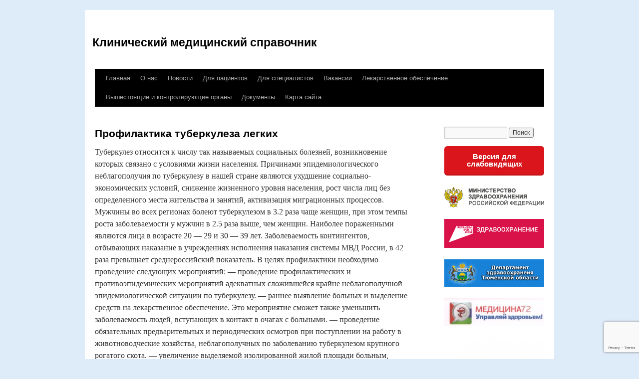

--- FILE ---
content_type: text/html; charset=utf-8
request_url: https://toikb72.ru/tbs_legkih/
body_size: 11712
content:
<!DOCTYPE html>
<html lang="ru-RU">
<head><meta content="width=device-width, initial-scale=1, maximum-scale=1, shrink-to-fit=no" name="viewport"/>
  <meta charset="utf-8">
  <title>Профилактика туберкулеза легких | Клинический медицинский справочник</title>
  <link rel="profile" href="http://gmpg.org/xfn/11">
  <link rel="stylesheet" type="text/css" media="all" href="/wp-content/themes/twentyten/style.css">
  <link rel="pingback" href="/xmlrpc.php">
  <link rel="dns-prefetch" href="//www.google.com">
  <link rel="dns-prefetch" href="//s.w.org">
  <link rel="alternate" type="application/rss+xml" title="Клинический медицинский справочник » Лента" href="/feed/">
  <link rel="alternate" type="application/rss+xml" title="Клинический медицинский справочник » Лента комментариев" href="/comments/feed/">
  <script type="text/javascript">
  window._wpemojiSettings = {"baseUrl":"https:\/\/s.w.org\/images\/core\/emoji\/13.1.0\/72x72\/","ext":".png","svgUrl":"https:\/\/s.w.org\/images\/core\/emoji\/13.1.0\/svg\/","svgExt":".svg","source":{"concatemoji":"http:\/\/toikb72.ru\/wp-includes\/js\/wp-emoji-release.min.js"}};
  /*! This file is auto-generated */
  !function(e,a,t){var n,r,o,i=a.createElement("canvas"),p=i.getContext&&i.getContext("2d");function s(e,t){var a=String.fromCharCode;p.clearRect(0,0,i.width,i.height),p.fillText(a.apply(this,e),0,0);e=i.toDataURL();return p.clearRect(0,0,i.width,i.height),p.fillText(a.apply(this,t),0,0),e===i.toDataURL()}function c(e){var t=a.createElement("script");t.src=e,t.defer=t.type="text/javascript",a.getElementsByTagName("head")[0].appendChild(t)}for(o=Array("flag","emoji"),t.supports={everything:!0,everythingExceptFlag:!0},r=0;r<o.length;r++)t.supports[o[r]]=function(e){if(!p||!p.fillText)return!1;switch(p.textBaseline="top",p.font="600 32px Arial",e){case"flag":return s([127987,65039,8205,9895,65039],[127987,65039,8203,9895,65039])?!1:!s([55356,56826,55356,56819],[55356,56826,8203,55356,56819])&&!s([55356,57332,56128,56423,56128,56418,56128,56421,56128,56430,56128,56423,56128,56447],[55356,57332,8203,56128,56423,8203,56128,56418,8203,56128,56421,8203,56128,56430,8203,56128,56423,8203,56128,56447]);case"emoji":return!s([10084,65039,8205,55357,56613],[10084,65039,8203,55357,56613])}return!1}(o[r]),t.supports.everything=t.supports.everything&&t.supports[o[r]],"flag"!==o[r]&&(t.supports.everythingExceptFlag=t.supports.everythingExceptFlag&&t.supports[o[r]]);t.supports.everythingExceptFlag=t.supports.everythingExceptFlag&&!t.supports.flag,t.DOMReady=!1,t.readyCallback=function(){t.DOMReady=!0},t.supports.everything||(n=function(){t.readyCallback()},a.addEventListener?(a.addEventListener("DOMContentLoaded",n,!1),e.addEventListener("load",n,!1)):(e.attachEvent("onload",n),a.attachEvent("onreadystatechange",function(){"complete"===a.readyState&&t.readyCallback()})),(n=t.source||{}).concatemoji?c(n.concatemoji):n.wpemoji&&n.twemoji&&(c(n.twemoji),c(n.wpemoji)))}(window,document,window._wpemojiSettings);
  </script>
  <style type="text/css">
  img.wp-smiley,
  img.emoji {
        display: inline !important;
        border: none !important;
        box-shadow: none !important;
        height: 1em !important;
        width: 1em !important;
        margin: 0 0.07em !important;
        vertical-align: -0.1em !important;
        background: none !important;
        padding: 0 !important;
  }
  </style>
  <link rel="stylesheet" id="wp-block-library-css" href="/wp-includes/css/dist/block-library/style.min.css" type="text/css" media="all">
  <style id="global-styles-inline-css" type="text/css">
  body{--wp--preset--color--black: #000000;--wp--preset--color--cyan-bluish-gray: #abb8c3;--wp--preset--color--white: #ffffff;--wp--preset--color--pale-pink: #f78da7;--wp--preset--color--vivid-red: #cf2e2e;--wp--preset--color--luminous-vivid-orange: #ff6900;--wp--preset--color--luminous-vivid-amber: #fcb900;--wp--preset--color--light-green-cyan: #7bdcb5;--wp--preset--color--vivid-green-cyan: #00d084;--wp--preset--color--pale-cyan-blue: #8ed1fc;--wp--preset--color--vivid-cyan-blue: #0693e3;--wp--preset--color--vivid-purple: #9b51e0;--wp--preset--gradient--vivid-cyan-blue-to-vivid-purple: linear-gradient(135deg,rgba(6,147,227,1) 0%,rgb(155,81,224) 100%);--wp--preset--gradient--light-green-cyan-to-vivid-green-cyan: linear-gradient(135deg,rgb(122,220,180) 0%,rgb(0,208,130) 100%);--wp--preset--gradient--luminous-vivid-amber-to-luminous-vivid-orange: linear-gradient(135deg,rgba(252,185,0,1) 0%,rgba(255,105,0,1) 100%);--wp--preset--gradient--luminous-vivid-orange-to-vivid-red: linear-gradient(135deg,rgba(255,105,0,1) 0%,rgb(207,46,46) 100%);--wp--preset--gradient--very-light-gray-to-cyan-bluish-gray: linear-gradient(135deg,rgb(238,238,238) 0%,rgb(169,184,195) 100%);--wp--preset--gradient--cool-to-warm-spectrum: linear-gradient(135deg,rgb(74,234,220) 0%,rgb(151,120,209) 20%,rgb(207,42,186) 40%,rgb(238,44,130) 60%,rgb(251,105,98) 80%,rgb(254,248,76) 100%);--wp--preset--gradient--blush-light-purple: linear-gradient(135deg,rgb(255,206,236) 0%,rgb(152,150,240) 100%);--wp--preset--gradient--blush-bordeaux: linear-gradient(135deg,rgb(254,205,165) 0%,rgb(254,45,45) 50%,rgb(107,0,62) 100%);--wp--preset--gradient--luminous-dusk: linear-gradient(135deg,rgb(255,203,112) 0%,rgb(199,81,192) 50%,rgb(65,88,208) 100%);--wp--preset--gradient--pale-ocean: linear-gradient(135deg,rgb(255,245,203) 0%,rgb(182,227,212) 50%,rgb(51,167,181) 100%);--wp--preset--gradient--electric-grass: linear-gradient(135deg,rgb(202,248,128) 0%,rgb(113,206,126) 100%);--wp--preset--gradient--midnight: linear-gradient(135deg,rgb(2,3,129) 0%,rgb(40,116,252) 100%);--wp--preset--duotone--dark-grayscale: url('#wp-duotone-dark-grayscale');--wp--preset--duotone--grayscale: url('#wp-duotone-grayscale');--wp--preset--duotone--purple-yellow: url('#wp-duotone-purple-yellow');--wp--preset--duotone--blue-red: url('#wp-duotone-blue-red');--wp--preset--duotone--midnight: url('#wp-duotone-midnight');--wp--preset--duotone--magenta-yellow: url('#wp-duotone-magenta-yellow');--wp--preset--duotone--purple-green: url('#wp-duotone-purple-green');--wp--preset--duotone--blue-orange: url('#wp-duotone-blue-orange');--wp--preset--font-size--small: 13px;--wp--preset--font-size--medium: 20px;--wp--preset--font-size--large: 36px;--wp--preset--font-size--x-large: 42px;}.has-black-color{color: var(--wp--preset--color--black) !important;}.has-cyan-bluish-gray-color{color: var(--wp--preset--color--cyan-bluish-gray) !important;}.has-white-color{color: var(--wp--preset--color--white) !important;}.has-pale-pink-color{color: var(--wp--preset--color--pale-pink) !important;}.has-vivid-red-color{color: var(--wp--preset--color--vivid-red) !important;}.has-luminous-vivid-orange-color{color: var(--wp--preset--color--luminous-vivid-orange) !important;}.has-luminous-vivid-amber-color{color: var(--wp--preset--color--luminous-vivid-amber) !important;}.has-light-green-cyan-color{color: var(--wp--preset--color--light-green-cyan) !important;}.has-vivid-green-cyan-color{color: var(--wp--preset--color--vivid-green-cyan) !important;}.has-pale-cyan-blue-color{color: var(--wp--preset--color--pale-cyan-blue) !important;}.has-vivid-cyan-blue-color{color: var(--wp--preset--color--vivid-cyan-blue) !important;}.has-vivid-purple-color{color: var(--wp--preset--color--vivid-purple) !important;}.has-black-background-color{background-color: var(--wp--preset--color--black) !important;}.has-cyan-bluish-gray-background-color{background-color: var(--wp--preset--color--cyan-bluish-gray) !important;}.has-white-background-color{background-color: var(--wp--preset--color--white) !important;}.has-pale-pink-background-color{background-color: var(--wp--preset--color--pale-pink) !important;}.has-vivid-red-background-color{background-color: var(--wp--preset--color--vivid-red) !important;}.has-luminous-vivid-orange-background-color{background-color: var(--wp--preset--color--luminous-vivid-orange) !important;}.has-luminous-vivid-amber-background-color{background-color: var(--wp--preset--color--luminous-vivid-amber) !important;}.has-light-green-cyan-background-color{background-color: var(--wp--preset--color--light-green-cyan) !important;}.has-vivid-green-cyan-background-color{background-color: var(--wp--preset--color--vivid-green-cyan) !important;}.has-pale-cyan-blue-background-color{background-color: var(--wp--preset--color--pale-cyan-blue) !important;}.has-vivid-cyan-blue-background-color{background-color: var(--wp--preset--color--vivid-cyan-blue) !important;}.has-vivid-purple-background-color{background-color: var(--wp--preset--color--vivid-purple) !important;}.has-black-border-color{border-color: var(--wp--preset--color--black) !important;}.has-cyan-bluish-gray-border-color{border-color: var(--wp--preset--color--cyan-bluish-gray) !important;}.has-white-border-color{border-color: var(--wp--preset--color--white) !important;}.has-pale-pink-border-color{border-color: var(--wp--preset--color--pale-pink) !important;}.has-vivid-red-border-color{border-color: var(--wp--preset--color--vivid-red) !important;}.has-luminous-vivid-orange-border-color{border-color: var(--wp--preset--color--luminous-vivid-orange) !important;}.has-luminous-vivid-amber-border-color{border-color: var(--wp--preset--color--luminous-vivid-amber) !important;}.has-light-green-cyan-border-color{border-color: var(--wp--preset--color--light-green-cyan) !important;}.has-vivid-green-cyan-border-color{border-color: var(--wp--preset--color--vivid-green-cyan) !important;}.has-pale-cyan-blue-border-color{border-color: var(--wp--preset--color--pale-cyan-blue) !important;}.has-vivid-cyan-blue-border-color{border-color: var(--wp--preset--color--vivid-cyan-blue) !important;}.has-vivid-purple-border-color{border-color: var(--wp--preset--color--vivid-purple) !important;}.has-vivid-cyan-blue-to-vivid-purple-gradient-background{background: var(--wp--preset--gradient--vivid-cyan-blue-to-vivid-purple) !important;}.has-light-green-cyan-to-vivid-green-cyan-gradient-background{background: var(--wp--preset--gradient--light-green-cyan-to-vivid-green-cyan) !important;}.has-luminous-vivid-amber-to-luminous-vivid-orange-gradient-background{background: var(--wp--preset--gradient--luminous-vivid-amber-to-luminous-vivid-orange) !important;}.has-luminous-vivid-orange-to-vivid-red-gradient-background{background: var(--wp--preset--gradient--luminous-vivid-orange-to-vivid-red) !important;}.has-very-light-gray-to-cyan-bluish-gray-gradient-background{background: var(--wp--preset--gradient--very-light-gray-to-cyan-bluish-gray) !important;}.has-cool-to-warm-spectrum-gradient-background{background: var(--wp--preset--gradient--cool-to-warm-spectrum) !important;}.has-blush-light-purple-gradient-background{background: var(--wp--preset--gradient--blush-light-purple) !important;}.has-blush-bordeaux-gradient-background{background: var(--wp--preset--gradient--blush-bordeaux) !important;}.has-luminous-dusk-gradient-background{background: var(--wp--preset--gradient--luminous-dusk) !important;}.has-pale-ocean-gradient-background{background: var(--wp--preset--gradient--pale-ocean) !important;}.has-electric-grass-gradient-background{background: var(--wp--preset--gradient--electric-grass) !important;}.has-midnight-gradient-background{background: var(--wp--preset--gradient--midnight) !important;}.has-small-font-size{font-size: var(--wp--preset--font-size--small) !important;}.has-medium-font-size{font-size: var(--wp--preset--font-size--medium) !important;}.has-large-font-size{font-size: var(--wp--preset--font-size--large) !important;}.has-x-large-font-size{font-size: var(--wp--preset--font-size--x-large) !important;}
  </style>
  <link rel="stylesheet" id="css-style-css" href="/wp-content/plugins/comfortable-reading/css/custom.css" type="text/css" media="all">
  <link rel="stylesheet" id="contact-form-7-css" href="/wp-content/plugins/contact-form-7/includes/css/styles.css" type="text/css" media="all">
  <script type="text/javascript" src="/wp-includes/js/jquery/jquery.min.js" id="jquery-core-js"></script>
  <script type="text/javascript" src="/wp-includes/js/jquery/jquery-migrate.min.js" id="jquery-migrate-js"></script>
  <link rel="https://api.w.org/" href="/wp-json/">
  <link rel="alternate" type="application/json" href="/wp-json/wp/v2/pages/163">
  <link rel="EditURI" type="application/rsd+xml" title="RSD" href="/xmlrpc.php">
  <link rel="wlwmanifest" type="application/wlwmanifest+xml" href="/wp-includes/wlwmanifest.xml">
  <link rel="canonical" href="/tbs_legkih/">
  <link rel="shortlink" href="/?p=163">
  <link rel="alternate" type="application/json+oembed" href="/wp-json/oembed/1.0/embed?url=http%3A%2F%2Ftoikb72.ru%2Ftbs_legkih%2F">
  <link rel="alternate" type="text/xml+oembed" href="/wp-json/oembed/1.0/embed?url=http%3A%2F%2Ftoikb72.ru%2Ftbs_legkih%2F&format=xml">
  <link rel="icon" href="/wp-content/uploads/2019/02/cropped-%D0%B1%D0%BE%D0%BB%D1%8C%D0%BD%D0%B8%D1%86%D0%B0-%D0%B1%D0%BE%D1%80%D0%B4%D0%BE-32x32.png" sizes="32x32">
  <link rel="icon" href="/wp-content/uploads/2019/02/cropped-%D0%B1%D0%BE%D0%BB%D1%8C%D0%BD%D0%B8%D1%86%D0%B0-%D0%B1%D0%BE%D1%80%D0%B4%D0%BE-192x192.png" sizes="192x192">
  <link rel="apple-touch-icon" href="/wp-content/uploads/2019/02/cropped-%D0%B1%D0%BE%D0%BB%D1%8C%D0%BD%D0%B8%D1%86%D0%B0-%D0%B1%D0%BE%D1%80%D0%B4%D0%BE-180x180.png">
  <meta name="msapplication-TileImage" content="https://toikb72.ru/wp-content/uploads/2019/02/cropped-больница-бордо-270x270.png">
  <style>

  #js-show-iframe-wrapper{position:relative;display:flex;align-items:center;justify-content:center;width:100%;min-width:293px;max-width:100%;background:linear-gradient(138.4deg,#38bafe 26.49%,#2d73bc 79.45%);color:#fff;cursor:pointer}#js-show-iframe-wrapper .pos-banner-fluid *{box-sizing:border-box}#js-show-iframe-wrapper .pos-banner-fluid .pos-banner-btn_2{display:block;width:240px;min-height:56px;font-size:18px;line-height:24px;cursor:pointer;background:#0d4cd3;color:#fff;border:none;border-radius:8px;outline:0}#js-show-iframe-wrapper .pos-banner-fluid .pos-banner-btn_2:hover{background:#1d5deb}#js-show-iframe-wrapper .pos-banner-fluid .pos-banner-btn_2:focus{background:#2a63ad}#js-show-iframe-wrapper .pos-banner-fluid .pos-banner-btn_2:active{background:#2a63ad}@-webkit-keyframes fadeInFromNone{0%{display:none;opacity:0}1%{display:block;opacity:0}100%{display:block;opacity:1}}@keyframes fadeInFromNone{0%{display:none;opacity:0}1%{display:block;opacity:0}100%{display:block;opacity:1}}@font-face{font-family:LatoWebLight;src:url(https://pos.gosuslugi.ru/bin/fonts/Lato/fonts/Lato-Light.woff2) format("woff2"),url(https://pos.gosuslugi.ru/bin/fonts/Lato/fonts/Lato-Light.woff) format("woff"),url(https://pos.gosuslugi.ru/bin/fonts/Lato/fonts/Lato-Light.ttf) format("truetype");font-style:normal;font-weight:400}@font-face{font-family:LatoWeb;src:url(https://pos.gosuslugi.ru/bin/fonts/Lato/fonts/Lato-Regular.woff2) format("woff2"),url(https://pos.gosuslugi.ru/bin/fonts/Lato/fonts/Lato-Regular.woff) format("woff"),url(https://pos.gosuslugi.ru/bin/fonts/Lato/fonts/Lato-Regular.ttf) format("truetype");font-style:normal;font-weight:400}@font-face{font-family:LatoWebBold;src:url(https://pos.gosuslugi.ru/bin/fonts/Lato/fonts/Lato-Bold.woff2) format("woff2"),url(https://pos.gosuslugi.ru/bin/fonts/Lato/fonts/Lato-Bold.woff) format("woff"),url(https://pos.gosuslugi.ru/bin/fonts/Lato/fonts/Lato-Bold.ttf) format("truetype");font-style:normal;font-weight:400}@font-face{font-family:RobotoWebLight;src:url(https://pos.gosuslugi.ru/bin/fonts/Roboto/Roboto-Light.woff2) format("woff2"),url(https://pos.gosuslugi.ru/bin/fonts/Roboto/Roboto-Light.woff) format("woff"),url(https://pos.gosuslugi.ru/bin/fonts/Roboto/Roboto-Light.ttf) format("truetype");font-style:normal;font-weight:400}@font-face{font-family:RobotoWebRegular;src:url(https://pos.gosuslugi.ru/bin/fonts/Roboto/Roboto-Regular.woff2) format("woff2"),url(https://pos.gosuslugi.ru/bin/fonts/Roboto/Roboto-Regular.woff) format("woff"),url(https://pos.gosuslugi.ru/bin/fonts/Roboto/Roboto-Regular.ttf) format("truetype");font-style:normal;font-weight:400}@font-face{font-family:RobotoWebBold;src:url(https://pos.gosuslugi.ru/bin/fonts/Roboto/Roboto-Bold.woff2) format("woff2"),url(https://pos.gosuslugi.ru/bin/fonts/Roboto/Roboto-Bold.woff) format("woff"),url(https://pos.gosuslugi.ru/bin/fonts/Roboto/Roboto-Bold.ttf) format("truetype");font-style:normal;font-weight:400}@font-face{font-family:ScadaWebRegular;src:url(https://pos.gosuslugi.ru/bin/fonts/Scada/Scada-Regular.woff2) format("woff2"),url(https://pos.gosuslugi.ru/bin/fonts/Scada/Scada-Regular.woff) format("woff"),url(https://pos.gosuslugi.ru/bin/fonts/Scada/Scada-Regular.ttf) format("truetype");font-style:normal;font-weight:400}@font-face{font-family:ScadaWebBold;src:url(https://pos.gosuslugi.ru/bin/fonts/Scada/Scada-Bold.woff2) format("woff2"),url(https://pos.gosuslugi.ru/bin/fonts/Scada/Scada-Bold.woff) format("woff"),url(https://pos.gosuslugi.ru/bin/fonts/Scada/Scada-Bold.ttf) format("truetype");font-style:normal;font-weight:400}@font-face{font-family:Geometria;src:url(https://pos.gosuslugi.ru/bin/fonts/Geometria/Geometria.eot);src:url(https://pos.gosuslugi.ru/bin/fonts/Geometria/Geometria.eot?#iefix) format("embedded-opentype"),url(https://pos.gosuslugi.ru/bin/fonts/Geometria/Geometria.woff) format("woff"),url(https://pos.gosuslugi.ru/bin/fonts/Geometria/Geometria.ttf) format("truetype");font-weight:400;font-style:normal}@font-face{font-family:Geometria-ExtraBold;src:url(https://pos.gosuslugi.ru/bin/fonts/Geometria/Geometria-ExtraBold.eot);src:url(https://pos.gosuslugi.ru/bin/fonts/Geometria/Geometria-ExtraBold.eot?#iefix) format("embedded-opentype"),url(https://pos.gosuslugi.ru/bin/fonts/Geometria/Geometria-ExtraBold.woff) format("woff"),url(https://pos.gosuslugi.ru/bin/fonts/Geometria/Geometria-ExtraBold.ttf) format("truetype");font-weight:800;font-style:normal}
  </style>
  <style>
  #js-show-iframe-wrapper{background:var(--pos-banner-fluid-17__background)}#js-show-iframe-wrapper .pos-banner-fluid .pos-banner-btn_2{width:100%;min-height:52px;background:#fff;color:#0d4cd3;font-size:16px;font-family:LatoWeb,sans-serif;font-weight:400;padding:0;line-height:1.2;border:2px solid #0d4cd3}#js-show-iframe-wrapper .pos-banner-fluid .pos-banner-btn_2:active,#js-show-iframe-wrapper .pos-banner-fluid .pos-banner-btn_2:focus,#js-show-iframe-wrapper .pos-banner-fluid .pos-banner-btn_2:hover{background:#e4ecfd}#js-show-iframe-wrapper .bf-17{position:relative;display:grid;grid-template-columns:var(--pos-banner-fluid-17__grid-template-columns);grid-template-rows:var(--pos-banner-fluid-17__grid-template-rows);width:100%;max-width:var(--pos-banner-fluid-17__max-width);box-sizing:border-box;grid-auto-flow:row dense}#js-show-iframe-wrapper .bf-17__decor{background:var(--pos-banner-fluid-17__bg-url) var(--pos-banner-fluid-17__bg-url-position) no-repeat;background-size:var(--pos-banner-fluid-17__bg-size);background-color:#f8efec;position:relative}#js-show-iframe-wrapper .bf-17__content{display:flex;flex-direction:column;padding:var(--pos-banner-fluid-17__content-padding);grid-row:var(--pos-banner-fluid-17__content-grid-row);justify-content:center}#js-show-iframe-wrapper .bf-17__text{margin:var(--pos-banner-fluid-17__text-margin);font-size:var(--pos-banner-fluid-17__text-font-size);line-height:1.2;font-family:LatoWeb,sans-serif;font-weight:700;color:#0b1f33}#js-show-iframe-wrapper .bf-17__bottom-wrap{display:flex;flex-direction:row;align-items:center}#js-show-iframe-wrapper .bf-17__logo-wrap{position:absolute;top:var(--pos-banner-fluid-17__logo-wrap-top);right:var(--pos-banner-fluid-17__logo-wrap-right)}#js-show-iframe-wrapper .bf-17__logo{width:var(--pos-banner-fluid-17__logo-width);margin-left:1px}#js-show-iframe-wrapper .bf-17__slogan{font-family:LatoWeb,sans-serif;font-weight:700;font-size:var(--pos-banner-fluid-17__slogan-font-size);line-height:1.2;color:#005ca9}#js-show-iframe-wrapper .bf-17__btn-wrap{width:100%;max-width:var(--pos-banner-fluid-17__button-wrap-max-width)}
  </style>
<script>window.yaContextCb=window.yaContextCb||[]</script>
<script src="https://yandex.ru/ads/system/context.js" async></script>
<!-- Yandex.Metrika counter --> <script type="text/javascript" > (function(m,e,t,r,i,k,a){m[i]=m[i]||function(){(m[i].a=m[i].a||[]).push(arguments)}; m[i].l=1*new Date(); for (var j = 0; j < document.scripts.length; j++) {if (document.scripts[j].src === r) { return; }} k=e.createElement(t),a=e.getElementsByTagName(t)[0],k.async=1,k.src=r,a.parentNode.insertBefore(k,a)}) (window, document, "script", "https://mc.yandex.ru/metrika/tag.js", "ym"); ym(91701763, "init", { clickmap:true, trackLinks:true, accurateTrackBounce:true }); </script> <noscript><div><img src="https://mc.yandex.ru/watch/91701763" style="position:absolute; left:-9999px;" alt="" /></div></noscript> <!-- /Yandex.Metrika counter --></head>
<script>window.yaContextCb.push(()=>{
	Ya.Context.AdvManager.render({
		"blockId": "R-A-2530706-6",
		"type": "fullscreen",
		"platform": "touch",
		onClose: () => {
			window.yaContextCb.push(()=>{
				Ya.Context.AdvManager.render({
					"blockId": "R-A-2530706-3",
					"type": "floorAd"
				})
			})
		}
	})
})
</script>
<body class="page-template-default page page-id-163">
  <div id="wrapper" class="hfeed">
    <div id="header">
      <div id="masthead">
        <div id="branding" role="banner">
          <div id="site-title">
            <span><a href="/" title="Клинический медицинский справочник" rel="home">Клинический медицинский справочник</a></span>
          </div>
          <div id="site-description">
            
          </div>
        </div>
        <div id="access" role="navigation">
          <div class="skip-link screen-reader-text">
            <a href="#content" title="Перейти к содержимому">Перейти к содержимому</a>
          </div>
          <div class="menu-header">
            <ul id="menu-menu-1" class="menu">
              <li id="menu-item-224" class="menu-item menu-item-type-custom menu-item-object-custom menu-item-home menu-item-224">
                <a href="/">Главная</a>
              </li>
              <li id="menu-item-242" class="menu-item menu-item-type-post_type menu-item-object-page menu-item-has-children menu-item-242">
                <a href="#">О нас</a>
                <ul class="sub-menu">
                  <li id="menu-item-235" class="menu-item menu-item-type-post_type menu-item-object-page menu-item-235">
                    <a href="/istoriya_bolnica/">История больницы</a>
                  </li>
                  <li id="menu-item-228" class="menu-item menu-item-type-post_type menu-item-object-page menu-item-228">
                    <a href="/galereya/">Галерея</a>
                  </li>
                </ul>
              </li>
              <li id="menu-item-241" class="menu-item menu-item-type-post_type menu-item-object-page menu-item-241">
                <a href="/novosti/">Новости</a>
              </li>
              <li id="menu-item-230" class="menu-item menu-item-type-post_type menu-item-object-page menu-item-has-children menu-item-230">
                <a href="/dlya_pacients/">Для пациентов</a>
                <ul class="sub-menu">
                  <li id="menu-item-240" class="menu-item menu-item-type-post_type menu-item-object-page menu-item-240">
                    Наша деятельность
                  </li>
                  <li id="menu-item-248" class="menu-item menu-item-type-post_type menu-item-object-page menu-item-248">
                    <a href="/pravilo_vnutr_rasporyadka/">Правила внутреннего распорядка</a>
                  </li>
                  <li id="menu-item-249" class="menu-item menu-item-type-post_type menu-item-object-page menu-item-has-children menu-item-249">
                    <a href="/programm_gosgarantii/">Оказание медицинской помощи по системе ОМС</a>
                    <ul class="sub-menu">
                      <li id="menu-item-2189" class="menu-item menu-item-type-post_type menu-item-object-page menu-item-2189">
                        <a href="/%d0%b7%d0%b0%d0%ba%d0%be%d0%bd-%d0%be%d0%b1-%d0%be%d0%bc%d1%81/">Закон об ОМС</a>
                      </li>
                      <li id="menu-item-2185" class="menu-item menu-item-type-custom menu-item-object-custom menu-item-2185">
                        <a href="http://tfoms.ru/grazhdanam/strakhovye-meditsinskie-organizatsii/">Страховые компании</a>
                      </li>
                      <li id="menu-item-2267" class="menu-item menu-item-type-custom menu-item-object-custom menu-item-2267">
                        <a href="/programm_gosgarantii/">Программы государственных гарантий бесплатного оказания гражданам медицинской помощи</a>
                      </li>
                      <li id="menu-item-2416" class="menu-item menu-item-type-custom menu-item-object-custom menu-item-2416">
                        <a href="/ler-obesp/">Перечень жизненно необходимых и важнейших лекарственных препаратов для медицинского применения</a>
                      </li>
                      <li id="menu-item-250" class="menu-item menu-item-type-post_type menu-item-object-page menu-item-250">
                        <a href="/usloviya_okazan_med_pomoschi/">Условия, порядок и время оказания бесплатной медицинской помощи</a>
                      </li>
                      <li id="menu-item-2302" class="menu-item menu-item-type-custom menu-item-object-custom menu-item-2302">
                        <a href="https://admtyumen.ru/ogv_ru/block/actuals/law/more~.htm?id=10468391@egNPA">О мерах социальной поддержки, осуществляемых путем возмещения расходов на оплату лекарственных средств и изделий медицинского назначения</a>
                      </li>
                    </ul>
                  </li>
                  <li id="menu-item-251" class="menu-item menu-item-type-post_type menu-item-object-page menu-item-251">
                    <a href="/uslugi_s_organich_vozmozhosti/">Услуги пациентам с ограниченными возможностями</a>
                  </li>
                  <li id="menu-item-245" class="menu-item menu-item-type-post_type menu-item-object-page menu-item-has-children menu-item-245">
                    Платные услуги
                    <ul class="sub-menu">
                      <li id="menu-item-2522" class="menu-item menu-item-type-post_type menu-item-object-page menu-item-2522">
                        Платные услуги
                      </li>
                      <li id="menu-item-2521" class="menu-item menu-item-type-post_type menu-item-object-page menu-item-2521">
                        <a href="/%d0%bf%d1%80%d0%be%d0%b3%d1%80%d0%b0%d0%bc%d0%bc%d0%b0-%d0%bd%d0%b0%d0%b1%d0%bb%d1%8e%d0%b4%d0%b5%d0%bd%d0%b8%d1%8f-%d0%b7%d0%b0-%d0%bf%d0%b0%d1%86%d0%b8%d0%b5%d0%bd%d1%82%d0%b0%d0%bc%d0%b8-%d0%bf/">Программа наблюдения за пациентами после новой коронавирусной инфекции</a>
                      </li>
                    </ul>
                  </li>
                  <li id="menu-item-1171" class="menu-item menu-item-type-post_type menu-item-object-page menu-item-1171">
                    Консультативное отделение
                  </li>
                  <li id="menu-item-246" class="menu-item menu-item-type-post_type menu-item-object-page menu-item-246">
                    <a href="/pokazateli_kachestva/">Показатели качества</a>
                  </li>
                  <li id="menu-item-2512" class="menu-item menu-item-type-post_type menu-item-object-page menu-item-2512">
                    <a href="/%d0%b1%d0%b5%d0%b7%d0%be%d0%bf%d0%b0%d1%81%d0%bd%d0%be%d1%81%d1%82%d1%8c-%d0%be%d0%ba%d0%b0%d0%b7%d0%b0%d0%bd%d0%b8%d1%8f-%d0%bc%d0%b5%d0%b4%d0%b8%d1%86%d0%b8%d0%bd%d1%81%d0%ba%d0%be%d0%b9-%d0%bf/">Безопасность оказания медицинской помощи</a>
                  </li>
                  <li id="menu-item-233" class="menu-item menu-item-type-post_type menu-item-object-page menu-item-233">
                    <a href="/zozh/">Здоровый образ жизни</a>
                  </li>
                </ul>
              </li>
              
              <li id="menu-item-231" class="menu-item menu-item-type-post_type menu-item-object-page menu-item-has-children menu-item-231">
                <a href="/dlya_specialist/">Для специалистов</a>
                <ul class="sub-menu">
                  <li id="menu-item-247" class="menu-item menu-item-type-post_type menu-item-object-page menu-item-247">
                    <a href="/poryadki/">Порядки</a>
                  </li>
                  <li id="menu-item-259" class="menu-item menu-item-type-post_type menu-item-object-page menu-item-259">
                    <a href="/standarti/">Стандарты</a>
                  </li>
                  <li id="menu-item-256" class="menu-item menu-item-type-post_type menu-item-object-page menu-item-256">
                    <a href="/dlya_vrachei/">Для врачей</a>
                  </li>
                </ul>
              </li>
              
              <li id="menu-item-226" class="menu-item menu-item-type-post_type menu-item-object-page menu-item-226">
                <a href="/vacansii/">Вакансии</a>
              </li>
              <li id="menu-item-238" class="menu-item menu-item-type-post_type menu-item-object-page menu-item-has-children menu-item-238">
                <a href="/ler-obesp/">Лекарственное обеспечение</a>
                <ul class="sub-menu">
                  <li id="menu-item-2298" class="menu-item menu-item-type-post_type menu-item-object-page menu-item-2298">
                    <a href="/%d0%bf%d1%80%d0%b0%d0%b2%d0%b8%d0%bb%d0%b0-%d0%b2%d1%8b%d0%bf%d0%b8%d1%81%d1%8b%d0%b2%d0%b0%d0%bd%d0%b8%d1%8f-%d0%b8-%d0%be%d1%82%d0%bf%d1%83%d1%81%d0%ba%d0%b0-%d0%be%d0%b1%d0%b5%d0%b7%d0%b1%d0%be/">Правила выписывания и отпуска обезболивающих лекарственных препаратов</a>
                  </li>
                </ul>
              </li>
              <li id="menu-item-227" class="menu-item menu-item-type-post_type menu-item-object-page menu-item-227">
                <a href="/kontrol_organi/">Вышестоящие и контролирующие органы</a>
              </li>
              <li id="menu-item-232" class="menu-item menu-item-type-post_type menu-item-object-page menu-item-232">
                <a href="/documents/">Документы</a>
              </li>
              
              
              <li id="menu-item-236" class="menu-item menu-item-type-post_type menu-item-object-page menu-item-236">
                <a href="/karta_site/">Карта сайта</a>
              </li>
            </ul>
          </div>
        </div>
      </div>
    </div>
    <div id="main">
      <div id="container">
        <div id="content" role="main">
          <div id="post-163" class="post-163 page type-page status-publish hentry">
            <h1 class="entry-title">Профилактика туберкулеза легких</h1>
            <div class="entry-content">
              <p>Туберкулез относится к числу так называемых социальных болезней, возникновение которых связано с условиями жизни населения. Причинами эпидемиологического неблагополучия по туберкулезу в нашей стране являются ухудшение социально-экономических условий, снижение жизненного уровня населения, рост числа лиц без определенного места жительства и занятий, активизация миграционных процессов. Мужчины во всех регионах болеют туберкулезом в 3.2 раза чаще женщин, при этом темпы роста заболеваемости у мужчин в 2.5 раза выше, чем женщин. Наиболее пораженными являются лица в возрасте 20 — 29 и 30 — 39 лет. Заболеваемость контингентов, отбывающих наказание в учреждениях исполнения наказания системы МВД России, в 42 раза превышает среднероссийский показатель. В целях профилактики необходимо проведение следующих мероприятий: — проведение профилактических и противоэпидемических мероприятий адекватных сложившейся крайне неблагополучной эпидемиологической ситуации по туберкулезу. — раннее выявление больных и выделение средств на лекарственное обеспечение. Это мероприятие сможет также уменьшить заболеваемость людей, вступающих в контакт в очагах с больными. — проведение обязательных предварительных и периодических осмотров при поступлении на работу в животноводческие хозяйства, неблагополучных по заболеванию туберкулезом крупного рогатого скота. — увеличение выделяемой изолированной жилой площади больным, страдающим активным туберкулезом и проживающим в многонаселенных квартирах и общежитиях. — своевременнее проведение (до 30 дней жизни) первичной вакцинации новорожденным детям.</p>
            </div>
          </div>
          <div id="comments"></div>
        </div>
      </div>
      <div id="prim-sidebar" class="widget-area" role="complementary">
        <ul class="xoxo">
          <li id="search-2" class="widget-container widget_search">
            <form role="search" method="get" id="searchform" class="searchform" action="https://toikb72.ru/" name="searchform">
              <div>
                <label class="screen-reader-text" for="s">Найти:</label> <input type="text" value="" name="s" id="s"> <input type="submit" id="searchsubmit" value="Поиск">
              </div>
            </form>
          </li>
          <li id="wp_cr_plugin-3" class="widget-container widget_wp_cr_plugin">
            <div id="cr_widget">
              <a href="#" id="cr_version_link">Версия для слабовидящих</a>
            </div>
          </li>
          <li id="text-3" class="widget-container widget_text">
            <div class="textwidget">
              <p><a href="https://minzdrav.gov.ru/"><img loading="lazy" class="alignnone wp-image-2210" src="/wp-content/uploads/2021/03/%D0%9C%D0%B8%D0%BD%D0%B8%D1%81%D1%82%D0%B5%D1%80%D1%81%D1%82%D0%B2%D0%BE.png" alt="" width="363" height="74"></a></p>
              <p><a href="https://xn--80aapampemcchfmo7a3c9ehj.xn--p1ai/"><img loading="lazy" class="alignnone size-full wp-image-2211" src="/wp-content/uploads/2021/03/%D0%9D%D0%B0%D1%86%D0%B8%D0%BE%D0%BD%D0%B0%D0%BB%D1%8C%D0%BD%D1%8B%D0%B5-%D0%BF%D1%80%D0%BE%D0%B5%D0%BA%D1%82%D1%8B.png" alt="" width="4791" height="1397" srcset="/wp-content/uploads/2021/03/Национальные-проекты.png 4791w, /wp-content/uploads/2021/03/Национальные-проекты-300x87.png 300w, /wp-content/uploads/2021/03/Национальные-проекты-768x224.png 768w, /wp-content/uploads/2021/03/Национальные-проекты-1024x299.png 1024w" sizes="(max-width: 4791px) 100vw, 4791px"></a></p>
              <p><a href="https://dz.admtyumen.ru/"><img loading="lazy" class="alignnone wp-image-36" src="/wp-content/uploads/2017/10/banner-DZDO.png" alt="" width="358" height="99"></a></p>
              <p><a href="https://dito.admtyumen.ru/OIGV/dit/actions/mobil.htm"><img loading="lazy" class="alignnone size-full wp-image-2212" src="/wp-content/uploads/2021/03/%D0%9C%D0%BE%D0%B1%D0%B8%D0%BB%D1%8C%D0%BD%D0%B0%D1%8F-%D0%BC%D0%B5%D0%B4%D0%B8%D1%86%D0%B8%D0%BD%D0%B0.jpg" alt="" width="416" height="116" srcset="/wp-content/uploads/2021/03/Мобильная-медицина.jpg 416w, /wp-content/uploads/2021/03/Мобильная-медицина-300x84.jpg 300w" sizes="(max-width: 416px) 100vw, 416px"></a></p>
              <p><a href="https://www.gosuslugi.ru/"><img loading="lazy" class="alignnone size-full wp-image-2213" src="/wp-content/uploads/2021/03/%D0%93%D0%BE%D1%81%D1%83%D1%81%D0%BB%D1%83%D0%B3%D0%B8_1.jpg" alt="" width="608" height="406" srcset="/wp-content/uploads/2021/03/Госуслуги_1.jpg 608w, /wp-content/uploads/2021/03/Госуслуги_1-300x200.jpg 300w" sizes="(max-width: 608px) 100vw, 608px"></a></p>
              <p><a href="/wp-content/uploads/2021/04/Pamjatka_04_09_2018.pdf"><img loading="lazy" class="alignnone size-full wp-image-2230" src="/wp-content/uploads/2021/04/%D0%BF%D0%B0%D0%BC%D1%8F%D1%82%D0%BA%D0%B0_%D0%B1%D0%B5%D1%81%D0%BF%D0%BB%D0%B0%D1%82%D0%BD%D0%B0%D1%8F-%D0%BF%D0%BE%D0%BC%D0%BE%D1%89%D1%8C.jpg" alt="" width="1521" height="575" srcset="/wp-content/uploads/2021/04/памятка_бесплатная-помощь.jpg 1521w, /wp-content/uploads/2021/04/памятка_бесплатная-помощь-300x113.jpg 300w, /wp-content/uploads/2021/04/памятка_бесплатная-помощь-768x290.jpg 768w, /wp-content/uploads/2021/04/памятка_бесплатная-помощь-1024x387.jpg 1024w" sizes="(max-width: 1521px) 100vw, 1521px"></a></p>
              <p><a href="/wp-content/uploads/2019/03/%D0%BF%D0%B0%D0%BC%D1%8F%D1%82%D0%BA%D0%B0-%D0%94%D0%97-%D0%A2%D0%9E-33611877-v1.pdf"><img loading="lazy" class="alignnone size-full wp-image-2214" src="/wp-content/uploads/2021/03/%D0%90%D0%BD%D1%82%D0%B8%D0%BA%D0%BE%D1%80%D1%80%D1%83%D0%BF%D1%86%D0%B8%D1%8F.jpg" alt="" width="450" height="301" srcset="/wp-content/uploads/2021/03/Антикоррупция.jpg 450w, /wp-content/uploads/2021/03/Антикоррупция-300x201.jpg 300w" sizes="(max-width: 450px) 100vw, 450px"></a></p>
              <p><a title="ТФОМС" href="http://www.tfoms.ru/" target="_blank" rel="noopener"><img loading="lazy" class="alignnone wp-image-40" src="/wp-content/uploads/2017/10/banner-TFOMS.png" alt="" width="358" height="99"></a></p>
              <p><a href="https://www.takzdorovo.ru/"><img loading="lazy" class="wp-image-2215 aligncenter" src="/wp-content/uploads/2021/03/logo.png" alt="" width="168" height="168"></a><a href="http://www.takzdorovo-to.ru"><img loading="lazy" class="alignnone wp-image-33" src="/wp-content/uploads/2017/10/site_logo.png" alt="" width="319" height="223"></a></p>
              <p><a href="https://xn--80aesfpebagmfblc0a.xn--p1ai/about-covid/"><img loading="lazy" class="alignnone wp-image-2120" src="/wp-content/uploads/2021/01/stop.koronavirus-1.png" alt="" width="677" height="90" srcset="/wp-content/uploads/2021/01/stop.koronavirus-1.png 681w, /wp-content/uploads/2021/01/stop.koronavirus-1-300x40.png 300w" sizes="(max-width: 677px) 100vw, 677px"></a></p>
              <p><a title="Я Родитель" href="http://www.ya-roditel.ru/" target="_blank" rel="noopener"><img loading="lazy" class="" title="Я Родитель" src="http://www.ya-roditel.ru/bitrix/templates/v2.0/images/logo.png" alt="Я Родитель" width="340" height="292"></a></p>
              <p><a href="https://vk.com/poslushaite_doktor"><img loading="lazy" class="alignnone wp-image-2216" src="/wp-content/uploads/2021/03/%D0%9F%D0%BE%D1%81%D0%BB%D1%83%D1%88%D0%B0%D0%B9%D1%82%D0%B5-%D0%B4%D0%BE%D0%BA%D1%82%D0%BE%D1%80.jpg" alt="" width="348" height="350" srcset="/wp-content/uploads/2021/03/Послушайте-доктор.jpg 200w, /wp-content/uploads/2021/03/Послушайте-доктор-150x150.jpg 150w" sizes="(max-width: 348px) 100vw, 348px"></a></p>
              <p><a href="https://tokpb72.ru/%D1%86%D0%B5%D0%BD%D1%82%D1%80-%D1%81%D1%83%D0%B8%D1%86%D0%B8%D0%B4%D0%B0%D0%BB%D1%8C%D0%BD%D0%BE%D0%B9-%D0%BF%D0%B5%D1%80%D0%B2%D0%B5%D0%BD%D1%86%D0%B8%D0%B8/"><img loading="lazy" class="alignnone size-full wp-image-2217" src="/wp-content/uploads/2021/03/%D0%A1%D1%83%D0%B8%D1%86%D0%B8%D0%B4%D0%B0%D0%BB%D1%8C%D0%BD%D0%B0%D1%8F-%D0%BF%D1%80%D0%B5%D0%B2%D0%B5%D0%BD%D1%86%D0%B8%D1%8F.png" alt="" width="628" height="560" srcset="/wp-content/uploads/2021/03/Суицидальная-превенция.png 628w, /wp-content/uploads/2021/03/Суицидальная-превенция-300x268.png 300w" sizes="(max-width: 628px) 100vw, 628px"></a></p>
              <p><a href="https://admtyumen.ru/ogv_ru/society/health/medical_examination.htm?f=1&blk=11595636"><img loading="lazy" class="alignnone wp-image-2280" src="/wp-content/uploads/2021/04/%D0%B4%D0%B8%D1%81%D0%BF%D0%B0%D0%BD%D1%81%D0%B5%D1%80%D0%B8%D0%B7%D0%B0%D1%86%D0%B8%D1%8F.jpg" alt="" width="350" height="188"></a></p>
              <p><a href="https://medcity.pro/"><img loading="lazy" class="alignnone wp-image-1673" src="/wp-content/uploads/2019/12/Medcity.pro_.png" alt="" width="349" height="349" srcset="/wp-content/uploads/2019/12/Medcity.pro_.png 277w, /wp-content/uploads/2019/12/Medcity.pro_-150x150.png 150w" sizes="(max-width: 349px) 100vw, 349px"></a></p>
            </div>
          </li>
          <li id="block-2" class="widget-container widget_block widget_text">
            <p></p>
          </li>
        </ul>
      </div>
      <div id="secondary" class="widget-area" role="complementary">
        <ul class="xoxo">
          <li id="custom_html-2" class="widget_text widget-container widget_custom_html">

          </li>
        </ul>
      </div>
    </div>
    <div id="footer" role="contentinfo">
      <div id="colophon">
        <div id="footer-widget-area" role="complementary">
          <div id="first" class="widget-area">
            <ul class="xoxo">
              <li id="block-3" class="widget-container widget_block">
                <script src="https://pos.gosuslugi.ru/bin/script.min.js"></script>
                <div id="js-show-iframe-wrapper">
                  <div class="pos-banner-fluid bf-17">
                    <div class="bf-17__decor">
                      <div class="bf-17__logo-wrap">
                        <img class="bf-17__logo" src="https://pos.gosuslugi.ru/bin/banner-fluid/gosuslugi-logo-blue.svg" alt="Госуслуги">
                        <div class="bf-17__slogan">
                          Решаем вместе
                        </div>
                      </div>
                    </div>
                    <div class="bf-17__content">
                      <div class="bf-17__text">
                        Не смогли записаться к врачу?
                      </div>
                      <div class="bf-17__bottom-wrap">
                        <div class="bf-17__btn-wrap">
                          <button class="pos-banner-btn_2" type="button">Написать о проблеме</button>
                        </div>
                      </div>
                    </div>
                  </div>
                </div>
                <script>

                (function(){
                "use strict";function ownKeys(e,t){var n=Object.keys(e);if(Object.getOwnPropertySymbols){var r=Object.getOwnPropertySymbols(e);if(t)r=r.filter(function(t){return Object.getOwnPropertyDescriptor(e,t).enumerable});n.push.apply(n,r)}return n}function _objectSpread(e){for(var t=1;t<arguments.length;t++){var n=null!=arguments[t]?arguments[t]:{};if(t%2)ownKeys(Object(n),true).forEach(function(t){_defineProperty(e,t,n[t])});else if(Object.getOwnPropertyDescriptors)Object.defineProperties(e,Object.getOwnPropertyDescriptors(n));else ownKeys(Object(n)).forEach(function(t){Object.defineProperty(e,t,Object.getOwnPropertyDescriptor(n,t))})}return e}function _defineProperty(e,t,n){if(t in e)Object.defineProperty(e,t,{value:n,enumerable:true,configurable:true,writable:true});else e[t]=n;return e}var POS_PREFIX_17="--pos-banner-fluid-17__",posOptionsInitialBanner17={background:"#ffffff","grid-template-columns":"100%","grid-template-rows":"188px auto","max-width":"100%","text-font-size":"24px","text-margin":"0 0 24px 0","button-wrap-max-width":"100%","bg-url":"url('https://pos.gosuslugi.ru/bin/banner-fluid/6/banner-fluid-bg-6.svg')","bg-url-position":"center bottom","bg-size":"contain","content-padding":"24px","content-grid-row":"0","logo-width":"65px","logo-wrap-top":"16px","logo-wrap-right":"13px","slogan-font-size":"12px"},setStyles=function(e,t){var n=arguments.length>2&&void 0!==arguments[2]?arguments[2]:POS_PREFIX_17;Object.keys(e).forEach(function(r){t.style.setProperty(n+r,e[r])})},removeStyles=function(e,t){var n=arguments.length>2&&void 0!==arguments[2]?arguments[2]:POS_PREFIX_17;Object.keys(e).forEach(function(e){t.style.removeProperty(n+e)})};function changePosBannerOnResize(){var e=document.documentElement,t=_objectSpread({},posOptionsInitialBanner17),n=document.getElementById("js-show-iframe-wrapper"),r=n?n.offsetWidth:document.body.offsetWidth;if(r>340)t["grid-template-rows"]="236px auto",t["bg-url"]="url('https://pos.gosuslugi.ru/bin/banner-fluid/6/banner-fluid-bg-6-2.svg')",t["button-wrap-max-width"]="209px",t["content-padding"]="24px 32px",t["text-margin"]="0 0 24px 0";if(r>350)t["bg-url-position"]="center bottom calc(100% - 40px)";if(r>415)t["bg-url-position"]="center bottom";if(r>568)t["grid-template-columns"]="1fr 292px",t["grid-template-rows"]="100%",t["content-grid-row"]="1",t["content-padding"]="32px 24px 24px",t["bg-url"]="url('https://pos.gosuslugi.ru/bin/banner-fluid/6/banner-fluid-bg-6.svg')";if(r>783)t["grid-template-columns"]="1fr 400px",t["text-font-size"]="32px",t["content-padding"]="32px 24px",t["bg-url"]="url('https://pos.gosuslugi.ru/bin/banner-fluid/6/banner-fluid-bg-6-2.svg')",t["bg-url-position"]="center bottom calc(100% - 25px)";if(r>820)t["grid-template-columns"]="1fr 420px",t["bg-url-position"]="center bottom";if(r>1098)t["bg-url"]="url('https://pos.gosuslugi.ru/bin/banner-fluid/6/banner-fluid-bg-6-3.svg')",t["grid-template-columns"]="1fr 557px",t["text-font-size"]="36px",t["content-padding"]="32px 32px 32px 50px",t["logo-width"]="78px",t["logo-wrap-top"]="20px",t["logo-wrap-right"]="17px",t["slogan-font-size"]="15px";if(r>1422)t["max-width"]="1422px",t["grid-template-columns"]="1fr 720px",t["content-padding"]="32px 48px 32px 160px",t.background="linear-gradient(90deg, #ffffff 50%, #f8efec 50%)";setStyles(t,e)}changePosBannerOnResize(),window.addEventListener("resize",changePosBannerOnResize),window.onunload=function(){var e=document.documentElement,t=_objectSpread({},posOptionsInitialBanner17);window.removeEventListener("resize",changePosBannerOnResize),removeStyles(t,e)};
                })()
                </script> 
                <script>

                Widget("https://pos.gosuslugi.ru/form", 873)
                </script>
              </li>
            </ul>
          </div>
        </div>
        <div id="site-info">
          <div id="site-info">
            © 2023 <a href="/" title="Клинический медицинский справочник" rel="home">Клинический медицинский справочник</a>
          </div>
        </div>
        <div id="site-generator"></div>
      </div>
    </div>
  </div>
  <script type="text/javascript" src="/wp-includes/js/comment-reply.min.js" id="comment-reply-js"></script> 
  <script type="text/javascript" src="/wp-content/plugins/comfortable-reading/js/jquery.comfortable.reading.js" id="add_cr_script-js"></script> 
  <script type="text/javascript" src="/wp-content/plugins/comfortable-reading/js/jquery.cookie.js" id="cr_cookie-js"></script> 
  <script type="text/javascript" src="/wp-includes/js/dist/vendor/regenerator-runtime.min.js" id="regenerator-runtime-js"></script> 
  <script type="text/javascript" src="/wp-includes/js/dist/vendor/wp-polyfill.min.js" id="wp-polyfill-js"></script> 
  <script type="text/javascript" id="contact-form-7-js-extra">


  /* <![CDATA[ */
  var wpcf7 = {"api":{"root":"http:\/\/toikb72.ru\/wp-json\/","namespace":"contact-form-7\/v1"}};
  /* ]]> */
  </script> 
  <script type="text/javascript" src="/wp-content/plugins/contact-form-7/includes/js/index.js" id="contact-form-7-js"></script> 
  <script type="text/javascript" src="https://www.google.com/recaptcha/api.js?render=6LdD39MZAAAAAJ4Zg2mPKVr2nhl5TVJd_1IOXRxX&ver=3.0" id="google-recaptcha-js"></script> 
  <script type="text/javascript" id="wpcf7-recaptcha-js-extra">


  /* <![CDATA[ */
  var wpcf7_recaptcha = {"sitekey":"6LdD39MZAAAAAJ4Zg2mPKVr2nhl5TVJd_1IOXRxX","actions":{"homepage":"homepage","contactform":"contactform"}};
  /* ]]> */
  </script> 
  <script type="text/javascript" src="/wp-content/plugins/contact-form-7/modules/recaptcha/index.js" id="wpcf7-recaptcha-js"></script>
</body>
</html>


--- FILE ---
content_type: text/html; charset=utf-8
request_url: https://www.google.com/recaptcha/api2/anchor?ar=1&k=6LdD39MZAAAAAJ4Zg2mPKVr2nhl5TVJd_1IOXRxX&co=aHR0cHM6Ly90b2lrYjcyLnJ1OjQ0Mw..&hl=en&v=N67nZn4AqZkNcbeMu4prBgzg&size=invisible&anchor-ms=20000&execute-ms=30000&cb=k5gczvr9eyps
body_size: 48775
content:
<!DOCTYPE HTML><html dir="ltr" lang="en"><head><meta http-equiv="Content-Type" content="text/html; charset=UTF-8">
<meta http-equiv="X-UA-Compatible" content="IE=edge">
<title>reCAPTCHA</title>
<style type="text/css">
/* cyrillic-ext */
@font-face {
  font-family: 'Roboto';
  font-style: normal;
  font-weight: 400;
  font-stretch: 100%;
  src: url(//fonts.gstatic.com/s/roboto/v48/KFO7CnqEu92Fr1ME7kSn66aGLdTylUAMa3GUBHMdazTgWw.woff2) format('woff2');
  unicode-range: U+0460-052F, U+1C80-1C8A, U+20B4, U+2DE0-2DFF, U+A640-A69F, U+FE2E-FE2F;
}
/* cyrillic */
@font-face {
  font-family: 'Roboto';
  font-style: normal;
  font-weight: 400;
  font-stretch: 100%;
  src: url(//fonts.gstatic.com/s/roboto/v48/KFO7CnqEu92Fr1ME7kSn66aGLdTylUAMa3iUBHMdazTgWw.woff2) format('woff2');
  unicode-range: U+0301, U+0400-045F, U+0490-0491, U+04B0-04B1, U+2116;
}
/* greek-ext */
@font-face {
  font-family: 'Roboto';
  font-style: normal;
  font-weight: 400;
  font-stretch: 100%;
  src: url(//fonts.gstatic.com/s/roboto/v48/KFO7CnqEu92Fr1ME7kSn66aGLdTylUAMa3CUBHMdazTgWw.woff2) format('woff2');
  unicode-range: U+1F00-1FFF;
}
/* greek */
@font-face {
  font-family: 'Roboto';
  font-style: normal;
  font-weight: 400;
  font-stretch: 100%;
  src: url(//fonts.gstatic.com/s/roboto/v48/KFO7CnqEu92Fr1ME7kSn66aGLdTylUAMa3-UBHMdazTgWw.woff2) format('woff2');
  unicode-range: U+0370-0377, U+037A-037F, U+0384-038A, U+038C, U+038E-03A1, U+03A3-03FF;
}
/* math */
@font-face {
  font-family: 'Roboto';
  font-style: normal;
  font-weight: 400;
  font-stretch: 100%;
  src: url(//fonts.gstatic.com/s/roboto/v48/KFO7CnqEu92Fr1ME7kSn66aGLdTylUAMawCUBHMdazTgWw.woff2) format('woff2');
  unicode-range: U+0302-0303, U+0305, U+0307-0308, U+0310, U+0312, U+0315, U+031A, U+0326-0327, U+032C, U+032F-0330, U+0332-0333, U+0338, U+033A, U+0346, U+034D, U+0391-03A1, U+03A3-03A9, U+03B1-03C9, U+03D1, U+03D5-03D6, U+03F0-03F1, U+03F4-03F5, U+2016-2017, U+2034-2038, U+203C, U+2040, U+2043, U+2047, U+2050, U+2057, U+205F, U+2070-2071, U+2074-208E, U+2090-209C, U+20D0-20DC, U+20E1, U+20E5-20EF, U+2100-2112, U+2114-2115, U+2117-2121, U+2123-214F, U+2190, U+2192, U+2194-21AE, U+21B0-21E5, U+21F1-21F2, U+21F4-2211, U+2213-2214, U+2216-22FF, U+2308-230B, U+2310, U+2319, U+231C-2321, U+2336-237A, U+237C, U+2395, U+239B-23B7, U+23D0, U+23DC-23E1, U+2474-2475, U+25AF, U+25B3, U+25B7, U+25BD, U+25C1, U+25CA, U+25CC, U+25FB, U+266D-266F, U+27C0-27FF, U+2900-2AFF, U+2B0E-2B11, U+2B30-2B4C, U+2BFE, U+3030, U+FF5B, U+FF5D, U+1D400-1D7FF, U+1EE00-1EEFF;
}
/* symbols */
@font-face {
  font-family: 'Roboto';
  font-style: normal;
  font-weight: 400;
  font-stretch: 100%;
  src: url(//fonts.gstatic.com/s/roboto/v48/KFO7CnqEu92Fr1ME7kSn66aGLdTylUAMaxKUBHMdazTgWw.woff2) format('woff2');
  unicode-range: U+0001-000C, U+000E-001F, U+007F-009F, U+20DD-20E0, U+20E2-20E4, U+2150-218F, U+2190, U+2192, U+2194-2199, U+21AF, U+21E6-21F0, U+21F3, U+2218-2219, U+2299, U+22C4-22C6, U+2300-243F, U+2440-244A, U+2460-24FF, U+25A0-27BF, U+2800-28FF, U+2921-2922, U+2981, U+29BF, U+29EB, U+2B00-2BFF, U+4DC0-4DFF, U+FFF9-FFFB, U+10140-1018E, U+10190-1019C, U+101A0, U+101D0-101FD, U+102E0-102FB, U+10E60-10E7E, U+1D2C0-1D2D3, U+1D2E0-1D37F, U+1F000-1F0FF, U+1F100-1F1AD, U+1F1E6-1F1FF, U+1F30D-1F30F, U+1F315, U+1F31C, U+1F31E, U+1F320-1F32C, U+1F336, U+1F378, U+1F37D, U+1F382, U+1F393-1F39F, U+1F3A7-1F3A8, U+1F3AC-1F3AF, U+1F3C2, U+1F3C4-1F3C6, U+1F3CA-1F3CE, U+1F3D4-1F3E0, U+1F3ED, U+1F3F1-1F3F3, U+1F3F5-1F3F7, U+1F408, U+1F415, U+1F41F, U+1F426, U+1F43F, U+1F441-1F442, U+1F444, U+1F446-1F449, U+1F44C-1F44E, U+1F453, U+1F46A, U+1F47D, U+1F4A3, U+1F4B0, U+1F4B3, U+1F4B9, U+1F4BB, U+1F4BF, U+1F4C8-1F4CB, U+1F4D6, U+1F4DA, U+1F4DF, U+1F4E3-1F4E6, U+1F4EA-1F4ED, U+1F4F7, U+1F4F9-1F4FB, U+1F4FD-1F4FE, U+1F503, U+1F507-1F50B, U+1F50D, U+1F512-1F513, U+1F53E-1F54A, U+1F54F-1F5FA, U+1F610, U+1F650-1F67F, U+1F687, U+1F68D, U+1F691, U+1F694, U+1F698, U+1F6AD, U+1F6B2, U+1F6B9-1F6BA, U+1F6BC, U+1F6C6-1F6CF, U+1F6D3-1F6D7, U+1F6E0-1F6EA, U+1F6F0-1F6F3, U+1F6F7-1F6FC, U+1F700-1F7FF, U+1F800-1F80B, U+1F810-1F847, U+1F850-1F859, U+1F860-1F887, U+1F890-1F8AD, U+1F8B0-1F8BB, U+1F8C0-1F8C1, U+1F900-1F90B, U+1F93B, U+1F946, U+1F984, U+1F996, U+1F9E9, U+1FA00-1FA6F, U+1FA70-1FA7C, U+1FA80-1FA89, U+1FA8F-1FAC6, U+1FACE-1FADC, U+1FADF-1FAE9, U+1FAF0-1FAF8, U+1FB00-1FBFF;
}
/* vietnamese */
@font-face {
  font-family: 'Roboto';
  font-style: normal;
  font-weight: 400;
  font-stretch: 100%;
  src: url(//fonts.gstatic.com/s/roboto/v48/KFO7CnqEu92Fr1ME7kSn66aGLdTylUAMa3OUBHMdazTgWw.woff2) format('woff2');
  unicode-range: U+0102-0103, U+0110-0111, U+0128-0129, U+0168-0169, U+01A0-01A1, U+01AF-01B0, U+0300-0301, U+0303-0304, U+0308-0309, U+0323, U+0329, U+1EA0-1EF9, U+20AB;
}
/* latin-ext */
@font-face {
  font-family: 'Roboto';
  font-style: normal;
  font-weight: 400;
  font-stretch: 100%;
  src: url(//fonts.gstatic.com/s/roboto/v48/KFO7CnqEu92Fr1ME7kSn66aGLdTylUAMa3KUBHMdazTgWw.woff2) format('woff2');
  unicode-range: U+0100-02BA, U+02BD-02C5, U+02C7-02CC, U+02CE-02D7, U+02DD-02FF, U+0304, U+0308, U+0329, U+1D00-1DBF, U+1E00-1E9F, U+1EF2-1EFF, U+2020, U+20A0-20AB, U+20AD-20C0, U+2113, U+2C60-2C7F, U+A720-A7FF;
}
/* latin */
@font-face {
  font-family: 'Roboto';
  font-style: normal;
  font-weight: 400;
  font-stretch: 100%;
  src: url(//fonts.gstatic.com/s/roboto/v48/KFO7CnqEu92Fr1ME7kSn66aGLdTylUAMa3yUBHMdazQ.woff2) format('woff2');
  unicode-range: U+0000-00FF, U+0131, U+0152-0153, U+02BB-02BC, U+02C6, U+02DA, U+02DC, U+0304, U+0308, U+0329, U+2000-206F, U+20AC, U+2122, U+2191, U+2193, U+2212, U+2215, U+FEFF, U+FFFD;
}
/* cyrillic-ext */
@font-face {
  font-family: 'Roboto';
  font-style: normal;
  font-weight: 500;
  font-stretch: 100%;
  src: url(//fonts.gstatic.com/s/roboto/v48/KFO7CnqEu92Fr1ME7kSn66aGLdTylUAMa3GUBHMdazTgWw.woff2) format('woff2');
  unicode-range: U+0460-052F, U+1C80-1C8A, U+20B4, U+2DE0-2DFF, U+A640-A69F, U+FE2E-FE2F;
}
/* cyrillic */
@font-face {
  font-family: 'Roboto';
  font-style: normal;
  font-weight: 500;
  font-stretch: 100%;
  src: url(//fonts.gstatic.com/s/roboto/v48/KFO7CnqEu92Fr1ME7kSn66aGLdTylUAMa3iUBHMdazTgWw.woff2) format('woff2');
  unicode-range: U+0301, U+0400-045F, U+0490-0491, U+04B0-04B1, U+2116;
}
/* greek-ext */
@font-face {
  font-family: 'Roboto';
  font-style: normal;
  font-weight: 500;
  font-stretch: 100%;
  src: url(//fonts.gstatic.com/s/roboto/v48/KFO7CnqEu92Fr1ME7kSn66aGLdTylUAMa3CUBHMdazTgWw.woff2) format('woff2');
  unicode-range: U+1F00-1FFF;
}
/* greek */
@font-face {
  font-family: 'Roboto';
  font-style: normal;
  font-weight: 500;
  font-stretch: 100%;
  src: url(//fonts.gstatic.com/s/roboto/v48/KFO7CnqEu92Fr1ME7kSn66aGLdTylUAMa3-UBHMdazTgWw.woff2) format('woff2');
  unicode-range: U+0370-0377, U+037A-037F, U+0384-038A, U+038C, U+038E-03A1, U+03A3-03FF;
}
/* math */
@font-face {
  font-family: 'Roboto';
  font-style: normal;
  font-weight: 500;
  font-stretch: 100%;
  src: url(//fonts.gstatic.com/s/roboto/v48/KFO7CnqEu92Fr1ME7kSn66aGLdTylUAMawCUBHMdazTgWw.woff2) format('woff2');
  unicode-range: U+0302-0303, U+0305, U+0307-0308, U+0310, U+0312, U+0315, U+031A, U+0326-0327, U+032C, U+032F-0330, U+0332-0333, U+0338, U+033A, U+0346, U+034D, U+0391-03A1, U+03A3-03A9, U+03B1-03C9, U+03D1, U+03D5-03D6, U+03F0-03F1, U+03F4-03F5, U+2016-2017, U+2034-2038, U+203C, U+2040, U+2043, U+2047, U+2050, U+2057, U+205F, U+2070-2071, U+2074-208E, U+2090-209C, U+20D0-20DC, U+20E1, U+20E5-20EF, U+2100-2112, U+2114-2115, U+2117-2121, U+2123-214F, U+2190, U+2192, U+2194-21AE, U+21B0-21E5, U+21F1-21F2, U+21F4-2211, U+2213-2214, U+2216-22FF, U+2308-230B, U+2310, U+2319, U+231C-2321, U+2336-237A, U+237C, U+2395, U+239B-23B7, U+23D0, U+23DC-23E1, U+2474-2475, U+25AF, U+25B3, U+25B7, U+25BD, U+25C1, U+25CA, U+25CC, U+25FB, U+266D-266F, U+27C0-27FF, U+2900-2AFF, U+2B0E-2B11, U+2B30-2B4C, U+2BFE, U+3030, U+FF5B, U+FF5D, U+1D400-1D7FF, U+1EE00-1EEFF;
}
/* symbols */
@font-face {
  font-family: 'Roboto';
  font-style: normal;
  font-weight: 500;
  font-stretch: 100%;
  src: url(//fonts.gstatic.com/s/roboto/v48/KFO7CnqEu92Fr1ME7kSn66aGLdTylUAMaxKUBHMdazTgWw.woff2) format('woff2');
  unicode-range: U+0001-000C, U+000E-001F, U+007F-009F, U+20DD-20E0, U+20E2-20E4, U+2150-218F, U+2190, U+2192, U+2194-2199, U+21AF, U+21E6-21F0, U+21F3, U+2218-2219, U+2299, U+22C4-22C6, U+2300-243F, U+2440-244A, U+2460-24FF, U+25A0-27BF, U+2800-28FF, U+2921-2922, U+2981, U+29BF, U+29EB, U+2B00-2BFF, U+4DC0-4DFF, U+FFF9-FFFB, U+10140-1018E, U+10190-1019C, U+101A0, U+101D0-101FD, U+102E0-102FB, U+10E60-10E7E, U+1D2C0-1D2D3, U+1D2E0-1D37F, U+1F000-1F0FF, U+1F100-1F1AD, U+1F1E6-1F1FF, U+1F30D-1F30F, U+1F315, U+1F31C, U+1F31E, U+1F320-1F32C, U+1F336, U+1F378, U+1F37D, U+1F382, U+1F393-1F39F, U+1F3A7-1F3A8, U+1F3AC-1F3AF, U+1F3C2, U+1F3C4-1F3C6, U+1F3CA-1F3CE, U+1F3D4-1F3E0, U+1F3ED, U+1F3F1-1F3F3, U+1F3F5-1F3F7, U+1F408, U+1F415, U+1F41F, U+1F426, U+1F43F, U+1F441-1F442, U+1F444, U+1F446-1F449, U+1F44C-1F44E, U+1F453, U+1F46A, U+1F47D, U+1F4A3, U+1F4B0, U+1F4B3, U+1F4B9, U+1F4BB, U+1F4BF, U+1F4C8-1F4CB, U+1F4D6, U+1F4DA, U+1F4DF, U+1F4E3-1F4E6, U+1F4EA-1F4ED, U+1F4F7, U+1F4F9-1F4FB, U+1F4FD-1F4FE, U+1F503, U+1F507-1F50B, U+1F50D, U+1F512-1F513, U+1F53E-1F54A, U+1F54F-1F5FA, U+1F610, U+1F650-1F67F, U+1F687, U+1F68D, U+1F691, U+1F694, U+1F698, U+1F6AD, U+1F6B2, U+1F6B9-1F6BA, U+1F6BC, U+1F6C6-1F6CF, U+1F6D3-1F6D7, U+1F6E0-1F6EA, U+1F6F0-1F6F3, U+1F6F7-1F6FC, U+1F700-1F7FF, U+1F800-1F80B, U+1F810-1F847, U+1F850-1F859, U+1F860-1F887, U+1F890-1F8AD, U+1F8B0-1F8BB, U+1F8C0-1F8C1, U+1F900-1F90B, U+1F93B, U+1F946, U+1F984, U+1F996, U+1F9E9, U+1FA00-1FA6F, U+1FA70-1FA7C, U+1FA80-1FA89, U+1FA8F-1FAC6, U+1FACE-1FADC, U+1FADF-1FAE9, U+1FAF0-1FAF8, U+1FB00-1FBFF;
}
/* vietnamese */
@font-face {
  font-family: 'Roboto';
  font-style: normal;
  font-weight: 500;
  font-stretch: 100%;
  src: url(//fonts.gstatic.com/s/roboto/v48/KFO7CnqEu92Fr1ME7kSn66aGLdTylUAMa3OUBHMdazTgWw.woff2) format('woff2');
  unicode-range: U+0102-0103, U+0110-0111, U+0128-0129, U+0168-0169, U+01A0-01A1, U+01AF-01B0, U+0300-0301, U+0303-0304, U+0308-0309, U+0323, U+0329, U+1EA0-1EF9, U+20AB;
}
/* latin-ext */
@font-face {
  font-family: 'Roboto';
  font-style: normal;
  font-weight: 500;
  font-stretch: 100%;
  src: url(//fonts.gstatic.com/s/roboto/v48/KFO7CnqEu92Fr1ME7kSn66aGLdTylUAMa3KUBHMdazTgWw.woff2) format('woff2');
  unicode-range: U+0100-02BA, U+02BD-02C5, U+02C7-02CC, U+02CE-02D7, U+02DD-02FF, U+0304, U+0308, U+0329, U+1D00-1DBF, U+1E00-1E9F, U+1EF2-1EFF, U+2020, U+20A0-20AB, U+20AD-20C0, U+2113, U+2C60-2C7F, U+A720-A7FF;
}
/* latin */
@font-face {
  font-family: 'Roboto';
  font-style: normal;
  font-weight: 500;
  font-stretch: 100%;
  src: url(//fonts.gstatic.com/s/roboto/v48/KFO7CnqEu92Fr1ME7kSn66aGLdTylUAMa3yUBHMdazQ.woff2) format('woff2');
  unicode-range: U+0000-00FF, U+0131, U+0152-0153, U+02BB-02BC, U+02C6, U+02DA, U+02DC, U+0304, U+0308, U+0329, U+2000-206F, U+20AC, U+2122, U+2191, U+2193, U+2212, U+2215, U+FEFF, U+FFFD;
}
/* cyrillic-ext */
@font-face {
  font-family: 'Roboto';
  font-style: normal;
  font-weight: 900;
  font-stretch: 100%;
  src: url(//fonts.gstatic.com/s/roboto/v48/KFO7CnqEu92Fr1ME7kSn66aGLdTylUAMa3GUBHMdazTgWw.woff2) format('woff2');
  unicode-range: U+0460-052F, U+1C80-1C8A, U+20B4, U+2DE0-2DFF, U+A640-A69F, U+FE2E-FE2F;
}
/* cyrillic */
@font-face {
  font-family: 'Roboto';
  font-style: normal;
  font-weight: 900;
  font-stretch: 100%;
  src: url(//fonts.gstatic.com/s/roboto/v48/KFO7CnqEu92Fr1ME7kSn66aGLdTylUAMa3iUBHMdazTgWw.woff2) format('woff2');
  unicode-range: U+0301, U+0400-045F, U+0490-0491, U+04B0-04B1, U+2116;
}
/* greek-ext */
@font-face {
  font-family: 'Roboto';
  font-style: normal;
  font-weight: 900;
  font-stretch: 100%;
  src: url(//fonts.gstatic.com/s/roboto/v48/KFO7CnqEu92Fr1ME7kSn66aGLdTylUAMa3CUBHMdazTgWw.woff2) format('woff2');
  unicode-range: U+1F00-1FFF;
}
/* greek */
@font-face {
  font-family: 'Roboto';
  font-style: normal;
  font-weight: 900;
  font-stretch: 100%;
  src: url(//fonts.gstatic.com/s/roboto/v48/KFO7CnqEu92Fr1ME7kSn66aGLdTylUAMa3-UBHMdazTgWw.woff2) format('woff2');
  unicode-range: U+0370-0377, U+037A-037F, U+0384-038A, U+038C, U+038E-03A1, U+03A3-03FF;
}
/* math */
@font-face {
  font-family: 'Roboto';
  font-style: normal;
  font-weight: 900;
  font-stretch: 100%;
  src: url(//fonts.gstatic.com/s/roboto/v48/KFO7CnqEu92Fr1ME7kSn66aGLdTylUAMawCUBHMdazTgWw.woff2) format('woff2');
  unicode-range: U+0302-0303, U+0305, U+0307-0308, U+0310, U+0312, U+0315, U+031A, U+0326-0327, U+032C, U+032F-0330, U+0332-0333, U+0338, U+033A, U+0346, U+034D, U+0391-03A1, U+03A3-03A9, U+03B1-03C9, U+03D1, U+03D5-03D6, U+03F0-03F1, U+03F4-03F5, U+2016-2017, U+2034-2038, U+203C, U+2040, U+2043, U+2047, U+2050, U+2057, U+205F, U+2070-2071, U+2074-208E, U+2090-209C, U+20D0-20DC, U+20E1, U+20E5-20EF, U+2100-2112, U+2114-2115, U+2117-2121, U+2123-214F, U+2190, U+2192, U+2194-21AE, U+21B0-21E5, U+21F1-21F2, U+21F4-2211, U+2213-2214, U+2216-22FF, U+2308-230B, U+2310, U+2319, U+231C-2321, U+2336-237A, U+237C, U+2395, U+239B-23B7, U+23D0, U+23DC-23E1, U+2474-2475, U+25AF, U+25B3, U+25B7, U+25BD, U+25C1, U+25CA, U+25CC, U+25FB, U+266D-266F, U+27C0-27FF, U+2900-2AFF, U+2B0E-2B11, U+2B30-2B4C, U+2BFE, U+3030, U+FF5B, U+FF5D, U+1D400-1D7FF, U+1EE00-1EEFF;
}
/* symbols */
@font-face {
  font-family: 'Roboto';
  font-style: normal;
  font-weight: 900;
  font-stretch: 100%;
  src: url(//fonts.gstatic.com/s/roboto/v48/KFO7CnqEu92Fr1ME7kSn66aGLdTylUAMaxKUBHMdazTgWw.woff2) format('woff2');
  unicode-range: U+0001-000C, U+000E-001F, U+007F-009F, U+20DD-20E0, U+20E2-20E4, U+2150-218F, U+2190, U+2192, U+2194-2199, U+21AF, U+21E6-21F0, U+21F3, U+2218-2219, U+2299, U+22C4-22C6, U+2300-243F, U+2440-244A, U+2460-24FF, U+25A0-27BF, U+2800-28FF, U+2921-2922, U+2981, U+29BF, U+29EB, U+2B00-2BFF, U+4DC0-4DFF, U+FFF9-FFFB, U+10140-1018E, U+10190-1019C, U+101A0, U+101D0-101FD, U+102E0-102FB, U+10E60-10E7E, U+1D2C0-1D2D3, U+1D2E0-1D37F, U+1F000-1F0FF, U+1F100-1F1AD, U+1F1E6-1F1FF, U+1F30D-1F30F, U+1F315, U+1F31C, U+1F31E, U+1F320-1F32C, U+1F336, U+1F378, U+1F37D, U+1F382, U+1F393-1F39F, U+1F3A7-1F3A8, U+1F3AC-1F3AF, U+1F3C2, U+1F3C4-1F3C6, U+1F3CA-1F3CE, U+1F3D4-1F3E0, U+1F3ED, U+1F3F1-1F3F3, U+1F3F5-1F3F7, U+1F408, U+1F415, U+1F41F, U+1F426, U+1F43F, U+1F441-1F442, U+1F444, U+1F446-1F449, U+1F44C-1F44E, U+1F453, U+1F46A, U+1F47D, U+1F4A3, U+1F4B0, U+1F4B3, U+1F4B9, U+1F4BB, U+1F4BF, U+1F4C8-1F4CB, U+1F4D6, U+1F4DA, U+1F4DF, U+1F4E3-1F4E6, U+1F4EA-1F4ED, U+1F4F7, U+1F4F9-1F4FB, U+1F4FD-1F4FE, U+1F503, U+1F507-1F50B, U+1F50D, U+1F512-1F513, U+1F53E-1F54A, U+1F54F-1F5FA, U+1F610, U+1F650-1F67F, U+1F687, U+1F68D, U+1F691, U+1F694, U+1F698, U+1F6AD, U+1F6B2, U+1F6B9-1F6BA, U+1F6BC, U+1F6C6-1F6CF, U+1F6D3-1F6D7, U+1F6E0-1F6EA, U+1F6F0-1F6F3, U+1F6F7-1F6FC, U+1F700-1F7FF, U+1F800-1F80B, U+1F810-1F847, U+1F850-1F859, U+1F860-1F887, U+1F890-1F8AD, U+1F8B0-1F8BB, U+1F8C0-1F8C1, U+1F900-1F90B, U+1F93B, U+1F946, U+1F984, U+1F996, U+1F9E9, U+1FA00-1FA6F, U+1FA70-1FA7C, U+1FA80-1FA89, U+1FA8F-1FAC6, U+1FACE-1FADC, U+1FADF-1FAE9, U+1FAF0-1FAF8, U+1FB00-1FBFF;
}
/* vietnamese */
@font-face {
  font-family: 'Roboto';
  font-style: normal;
  font-weight: 900;
  font-stretch: 100%;
  src: url(//fonts.gstatic.com/s/roboto/v48/KFO7CnqEu92Fr1ME7kSn66aGLdTylUAMa3OUBHMdazTgWw.woff2) format('woff2');
  unicode-range: U+0102-0103, U+0110-0111, U+0128-0129, U+0168-0169, U+01A0-01A1, U+01AF-01B0, U+0300-0301, U+0303-0304, U+0308-0309, U+0323, U+0329, U+1EA0-1EF9, U+20AB;
}
/* latin-ext */
@font-face {
  font-family: 'Roboto';
  font-style: normal;
  font-weight: 900;
  font-stretch: 100%;
  src: url(//fonts.gstatic.com/s/roboto/v48/KFO7CnqEu92Fr1ME7kSn66aGLdTylUAMa3KUBHMdazTgWw.woff2) format('woff2');
  unicode-range: U+0100-02BA, U+02BD-02C5, U+02C7-02CC, U+02CE-02D7, U+02DD-02FF, U+0304, U+0308, U+0329, U+1D00-1DBF, U+1E00-1E9F, U+1EF2-1EFF, U+2020, U+20A0-20AB, U+20AD-20C0, U+2113, U+2C60-2C7F, U+A720-A7FF;
}
/* latin */
@font-face {
  font-family: 'Roboto';
  font-style: normal;
  font-weight: 900;
  font-stretch: 100%;
  src: url(//fonts.gstatic.com/s/roboto/v48/KFO7CnqEu92Fr1ME7kSn66aGLdTylUAMa3yUBHMdazQ.woff2) format('woff2');
  unicode-range: U+0000-00FF, U+0131, U+0152-0153, U+02BB-02BC, U+02C6, U+02DA, U+02DC, U+0304, U+0308, U+0329, U+2000-206F, U+20AC, U+2122, U+2191, U+2193, U+2212, U+2215, U+FEFF, U+FFFD;
}

</style>
<link rel="stylesheet" type="text/css" href="https://www.gstatic.com/recaptcha/releases/N67nZn4AqZkNcbeMu4prBgzg/styles__ltr.css">
<script nonce="2bgOvdC3vZlttbQz3ZmJQg" type="text/javascript">window['__recaptcha_api'] = 'https://www.google.com/recaptcha/api2/';</script>
<script type="text/javascript" src="https://www.gstatic.com/recaptcha/releases/N67nZn4AqZkNcbeMu4prBgzg/recaptcha__en.js" nonce="2bgOvdC3vZlttbQz3ZmJQg">
      
    </script></head>
<body><div id="rc-anchor-alert" class="rc-anchor-alert"></div>
<input type="hidden" id="recaptcha-token" value="[base64]">
<script type="text/javascript" nonce="2bgOvdC3vZlttbQz3ZmJQg">
      recaptcha.anchor.Main.init("[\x22ainput\x22,[\x22bgdata\x22,\x22\x22,\[base64]/[base64]/[base64]/bmV3IHJbeF0oY1swXSk6RT09Mj9uZXcgclt4XShjWzBdLGNbMV0pOkU9PTM/bmV3IHJbeF0oY1swXSxjWzFdLGNbMl0pOkU9PTQ/[base64]/[base64]/[base64]/[base64]/[base64]/[base64]/[base64]/[base64]\x22,\[base64]\\u003d\\u003d\x22,\x22GsKQw7hTw4nCu8OAwq1ZNcOzwqEcG8K4wqrDpMK4w7bCpgt7woDCpgk8G8KJJsKFWcKqw4ZCwqwvw7dFVFfCr8OWE33CscK4MF1iw7zDkjw7aDTCiMOrw7QdwroNKxR/S8OwwqjDmFzDusOcZsKpWMKGC8OEYm7CrMOdw4/DqSIbw6zDv8KJwqbDjSxTwpLCm8K/[base64]/CnMKzMQRWBlHDn0DCh8KpwqjDlykuw4QEw5fDiCfDgMKew7LCs2Bkw6Ruw58PTsKiwrXDvCvDimM6bUd+wrHCqADDgiXCkydpwqHCpxLCrUsLw40/[base64]/[base64]/DhzwtwpHDhzh6w6rDv8OdwptVwpnCtnTCi07CtsK3QcKpEcOPw7ofwqxrwqXCgMODe1BXXSPChcK4w6RCw53CjxItw7FfCsKGwrDDj8KYAMK1wqXDncK/w4Maw7xqNF5bwpEVBw/[base64]/Ch8KAF0/CusOYwpxbfCI4w5I2G3F/XMO1wqJDw5vCq8Kew5owTAvCt1U2w599w7www6M/w7sZw5PCqsOdw6UPPcKfDQjDn8KfwphCwr/DnXzCn8Oqw5IfPVVSw5bDgcKbw7VzJghPw4/[base64]/CjFJ6wq/[base64]/UTE2wqdLw5LCnE/DjlzCigVKwrDChm/DhkrDgyvDlcO4w5ELwr9BAUrDk8Knw4g7w6c4HMKHw5TDqcOwwpTCiSYewr/CssK4BsO+wp/Dk8O8w5h9w5TCv8Kcw4MfwrfCm8OJw79uw6rCr3dXwojCs8KXw6ZZw6AQwrEkdMO0Zz7DmnbCqcKHwq4fwqvDh8OBT2XClMKxwq/Cjm9uLcKIw74swrXCtMKIZMKwXRHCqDbChC7DrGY5NcK5YSzCssKuwo5IwrJEa8KRwozCvCzDvMONAWnCl1AWJsK3V8KeEF/CrTTCmkXDrFhGbcKRwpPDjTJiA0preCZmZFNgw6JtIifDuWrDmcKMw5/CuE48Q1LDhxkKHVnCvsONw5MKZsKlfHw5wpxHXGdXw73DuMO/w7vCnTsCwqpkfBY8wrxUw6rCqhpgwqlnNcKHwoPCksOxw4wSw59yBsOcwobDt8KFO8OXwr3DkVTDrDXCrMOmwrzDlhEfEQBuwpDDuB3Dg8KyDT/Cni5lw6jDny3Chhc6w6F7wrTDhsO2wrB+wqzChSvDhMOXwogQNC0ewpkgDMKRw5rCuknDq2PCrDPCgcOLw4J9wqTDvsK3wp3CohdVSMO3w4fDksKhwpoyPmbDhcOLwoc7dMKOw4TDm8OBw4nDo8KMw7DDqy/[base64]/SjQYw4bCnTHCisKZwqVOw4nCnsKyZMK1wqpRwoRlw6fDuWnDvMKWFGbClsKNw6nCiMO/AsKjw4VKw6kLNBZgADNjDjzDgHZ8woY/[base64]/CmMKbO3fDgcOkB8O2w57DssOLV2TCrGoCw5XDhsKJYDbCscOXwoDDvFHCusOuXcOLU8O3ZMKFw4LCg8OEGcOLwpNMw5NGIsKyw7tCwrEOP1dqwrMlw4rDjcOzwop1wp/Ds8KVwqRHwoDDrHjDjsOhwpnDrXwOf8K2w6HDh3Blw4M5WMKsw78qKMKNDG9Zw58DTMObOzoswqMfw4ZHwo1TMCRTOkXDrMOTf1/CgAMWwrrDkMK1w4HDph7DsWbCg8Kgw7oqw5jDhFZrAsK9w556woXCjArDsEfDg8K3w6fCry3CuMOfwprDrWHDgcOcwqHCs8Klw6DDvXMJA8Onw4AJwqbCssOgZDHDsMO8VmbDuDjDnQUMwonDrB3Cr3fDscKMC3LCicKXwoJ5ScKUGy5hPBbDkn4qw6Z/Ch/Dn2TDnMO0w68Lw4Ndw7NFQ8OYw7BNasKhwqwKaSAVw5TClMOnOMOjMD8fwqFiX8OFwrRpYiU5wp3Cm8Oew4RrZ1/CqMOjHsOBwqPCk8K2w6rDsm/DtcKgQwbCqVXDmV/CnmEwJ8OywqvCmSjDomEdQlHDgBoKwpTDp8OTK0k/[base64]/CmFrDhjfDo8KzKCpXwpIdLVocRsKbwrsPHDvDgcOXwoU8w4XDqMKsLDMMwrZ9wqXDgMKcay9rdsKIYBVDwqINwpLCv1U5PMKow6EaDXZYIF0aIV8Sw7YXW8OzCcOWaCnCocO2eCjDulLDp8KkPcORDl8pO8O6w5ZWPcOQSQzDq8OjEMK/[base64]/[base64]/[base64]/Cmy/[base64]/DrRMOwpPCmHp6MMK9bzpXYBBswpvDpsKzHTAJQgrCqsKuwoV+w5TCmsOTfMOXWcO0w7vCjRleb1jDqi4fwqErw6zDvcOoXzxJwpLCmFVJw5vCsMOHDcOlLsK2UiEuwq3DoyjDjlLCvFwoasOqw61XYTAUwoV3OinCui0tdcKBwrfCgB90w6jCsznCg8Oewo/DhjTDtcKfP8KXw77Coi3Dj8O2wpXCkUbDoz5fwpJhwq8kIRHCn8Osw77DpsOPX8OYOA3Cl8OXQRwEw4EMYgjDkSfCsWQTHsOCS0bDin7CosKNw5fCtsKvciwTwr7DrcKEwqQ0w6I/w5nDkhDDqcO5w689w5Bow6FswrhNBsKqG2DDvcO9w6jDmsOBOsKZw7rDjTIVbsOfLmrCumU7UcODAcK6w75aUC9dwpUYw5nCmsOgHiXCr8K9N8O9IcOww5vCnDduV8KzwrxBEHPCoQ/[base64]/Cl1nDlErCusOzVj7CrcKXGy0Uw7/CjMKCwptyesKmw5cCw6MIwoMYFhZsQsKKwphcwoXDgHPDocKPJSTCpCzDn8K3wp1Xb2IxKVXCm8OCWMKiRcKrfcO6w7YlwoXDrcO1dcO4wqRjA8O/[base64]/[base64]/CsTjDv8OmKcKRO21bw63DqsOeWsOhwpcREcOAAUTCncKdw7jCpWTDpmpTw4fDlMOWw7UkOVhrCMKTZznCtADDnnUVwp3DtsK3w5bDpFnDpiBDBRxKRsKWwpQjG8Ojw5VRwoZbDsKAwpXClMOqw5ozw6/CvgRSVU/CqsO5wp96U8K8w5jDu8KMw7fCgzE/wop/YSorHkIMw5grwr9Cw7xjFcKjPMONw6TDn2ZGAsOHw57DnsKjOVhyw4zCulTDp0TDvQDCisK8ewZzAsORUsONw4xqw5TCvF3Ch8OIw7XCtsORw78CV3tFNcOnUiXDi8OUECQ9w6MRw7LDo8OjwqbDpMOBwp/DoR9Dw4PChMKNwpNaw6LDogV9wrzDpsKjwpBcwo4IFMKXAMO7w5nDiEYlei59w4/DucK7wpfCuljDukrDmQfCtXzCtSDDgE4mw6IMRzTCsMKGw5nDlcO+wpt5BxLCncKCw6HDjUZIF8Kxw4PCvw5zwr1vHk0twoU8H2jDgk0Pw58kF39/wqnCsFw+wpZEDMK/ajjDsF7CncOWw47Dl8KBKsK0wpQ+wo/CssKUwrJIOMOzwrDCjsK2G8K1JRLDkMOQCV/DmVd6FcKmwrHCoMOvS8KiQMKawpjCo0DDojPDswbCgTHCnMOVEDIXwptGw4jCv8KlIXTCuXfCmztzw6HCisOOI8KBwoIbw79mwoLCsMO6bMODDWnCucKcw6jDuQ/[base64]/CqjTDi8K6w5rCrcKhYMK2VCfDk15Iw4ljYsO7w7kTw7xQAMOSC0HDuMOKPsKvw4XDiMKYAl8WAMKSwqrDoEkvwoHCmXjDmsOqJMOaSVHDujbCpjnChMOzAETDhDY/wqV7C2RVPsOUw758GMKnw73Ctn7Cim7Dq8KGw7/Dumpgw5TDvgRyOcOFwpfDrzLCjShcw4DCilc2wq3ChsKcT8OnQMKKw7HChWdTV3XCu35hwrk0Zg/CmU0IwovCmMO/R2kWw51dwqRhw7hIw6Q0c8OIdMORw7AmwoUyHHHDhl19f8OZwpnDqThBwpkpwoLCjMOZBMOhO8KoAmQqwqImwoLCrcOicMK/BjF3OsOkRjvCpWfDpmPDjsKAacOHw50DFcO6w7DCrU46wrXCiMOkNcKFwrrChlbDklpaw70Xw5Bjw6BHwpVawqJ4WMKNFcKFwr/DicK6E8KVHAPDoU1vTMKwwqjDksOjw5hCesOYA8OswrbDvsOPX1pVwq7CvXDDnsODDMO0wovDozrChzJRZ8OsOxp9BcKAw4dxw7I8wqbCk8KzbXR9w67DmxrDgMKnLRxGw5zDqB/[base64]/CksO/SCJNdU09X8KywphxIMKwMWZ/w5oDw77Ciz7DuMO0w64ia29FwpxTw5FFw7PDrzjCtsO2w4gmwqsJw5zDs3ZSFDfDnwDCn1F7Nyc1fcKIwoxCYMOaw6HCk8KZUsOawq7ClsOoOQ9OWAvDtMOvw7JISDDDh2kKLCwqEMOyJgLCicK9w61AQTwaYgHDuMKDM8KIBcKtwpXDksO/X2vDmm3DhD4uw6PDgsOPfWDDoBkHYmLDgig1w7IZEcOnNBTDsB3Dp8KTVWE8CXHCvD0kw743QVshwrdaw6k7bFHCucO6wrHDiGUjd8KBAMK6SsO0D0ARJ8KMMcKAwp09w4HCsDtRNw7DvAsbLsKoA0R/[base64]/[base64]/Cp0DCgsKSP8OBwoNmVXfClXzDukYtGsOXw4otYcKlOwbCnnfDrDtsw7RAAQvDjcKHwp4fwonDqW/[base64]/T8O4FsKyKcOYAcKewrQ8M8OhSxgDw7jDnBtuw5xUw7/CiEDDlMODAMOxR2jCs8KHw4HDigpAwrk3MgUYw4IBbMOkPMOGwoJNIAJnwoxNOhzCiVF6c8O3cQl0WsK/[base64]/T8KrwojClcKswpIsZ8KPw6gLIhwGWznCiMOSwphUwq8vOsKGw6QGAnZaPzTDlhR/wpbDhMKRw4DCnnxfw6I4dRfCj8OeBGR6wqnCgsOEVjplKmfDucOswocww7bCq8OoV2AbwqNaVMO+V8KjcAPDpzdMw6lSw6nCucK5FsOdWzMXw7DDvjwywqLDoMOywrTDvUIFW1DDk8KMw5Q9BXp+YsKWEFg2w592woI/f1zDpcO9IMOywqZ9w7Bjwrg6wohZwpw2wrTCmg3Dj2MkHcOeAxo3Y8OUDsOhEi/[base64]/Cs8KcL8ORM8KVw6PCkm/[base64]/DnHzCk8OSwrjDncKkIcKtwqDDlQkWwrdWDcOww6vDuXYxa1nDu1hLw7nCncO7T8OVwozDtcKoOsKCw6ZJbsOnQsKAH8KMCnU1wpp7wr1KwpdXw53DsmlCwpJpSz3CnGg7wqjDosOmLx0nOHdXcxzDhsKjwrvDhmkrw7AiC0l7BFMhwrg/TAENO0lWDGvClG1Lw7vCs3PCr8K1w5zDv159FhYjwrTCmVPCnMOZw5Bcw6Jvw7PDvMKKwr0FCxvCs8KPw5E+wrBrw7nCq8K2w6vCmXRnKBZIw55jC1g9UgLDn8KQwogrU21KIHkpwqbCgmzCsF/[base64]/[base64]/Dk8O4OsKAwo7ChipnC0NhECTCr8KJwp1qw6Z4wpcmLsKpOMKywpTDiBHCkggjw5l5MjjDiMKkwqtcdmZrAcK9wpQaV8OaVkNFw5Adwo9VVDvDgMOhw4/Cr8KgHRhfw7LDqcKLwpLDhybDjXfDrVfCm8ODw6h0w4Uhw4nDnQbCmS4pwocvTgjDrsK3MTzDncK3PDHCmsOmd8ODfDzDsMO/w7/[base64]/CmcODwqjCs8O4BRHClFTCmxQ3UjbCrsKMw6ofw7NVwr5RwoBVYDDCplPDvMOnccO4CcKyaT4Iw53Cgk8Pw4/[base64]/[base64]/DuMOkJ3h3GABDW8O0ZE1Xw5NlHcKMw77CimZfLnPDribCoQlUaMKrwqcNfHsVPznCoMOqw7pUBsOxW8OcOkBSw4dXwrfCqmrCrsKBw5bDvcKyw7PDvhtbwp/CjEsHwqPDrsKmQ8KJwo3CosKRf0bCqcK4E8K/FMK/wo8jY8OUNUbDr8KrGzTDt8O+wrfDvcOfBMK6w4jDpXXCtsO8C8KEwpUsOyPDt8OSEMOBwqt3wqM5w7M7MMKbS2NUwrxww6csSsK8woTDrVMecsOcbwR+w4jDhMOqwpk/w6YZw4ZowpTCtsKqEMOIT8Kgw7VSw7rCh3TCocKCCyJtE8OpO8KbDUhETz7CssKbcsO/[base64]/Cm8K6dMO9w4fDrMKowr3Dp3UWGcOiw5PDmsOpwp1/[base64]/[base64]/DiBBCwojDmsO5EAEZw4VQwoPDosKnw4o+fMKIwrQ4w7nDt8OICMODEcOPw6xOXDbCjcKrw7R+Zz3DuUfClyQOw6TCpGciwq/[base64]/DrldZw6RhwrvDvgcPwpPCoFRmwqHDtsOCPyl5HsO0w60zaAzDhgrDh8K5wrBgwp/DvFzCscK0w5oHI1g0wpgfw6DCqMK2XcO4wpHDqcKyw6lgw5vCg8O/wo4XKcKlwoMKw4/CkBAIFwwpw5LDllgsw7PCiMKgMcOlwohZFsO5L8O7wqgsw6bDi8Obwq3DjT3DsgXDrQnDjwHChMODdkjDtcKbw7pFYE3DrDXCjWvClhjCkBpawo/DpcOiBmFFwocew6nCksOFwpUSVMK6C8K8w4dcwqMhXcKcw4/ClcO0w5JtWMOsBTLCnDPDq8K+dlHCnhhYGMKRwqcxw5fCosKrBinDogkhPsKUDsKwESMSw6UrBMOCIsKXUcOPwoouwqAqX8OJw5MMJQx/wrZLE8KiwqRLwrkww4bCjBtYH8OOw54bwpcqwrzDt8ORw5XDhcOvfcKmB0Ziw5F4f8OSw6bCowbCoMKywpjDo8KXXg/[base64]/wrfDu0wrG8OxJ8KnwqQ+wq/DuXHDhD44w6PDvcKycsOlOsOBw7RkwoRkJcOcXQoxw5AfIDvDhMK6w5N9M8OQwpLDs25DHMOrwpzDmMOrw4PDm3Q2DMKRTcKgwoA4I2wRw5lZwpzDoMKtwr4+eS3DklzDisKuw7VZwoxbwo/Cqih7BcOTRkhlw6vDsAnDu8Opw68RwqPCusOjf1h1ZcOqwrvDlMKPOsOzw59tw6kpw7l/asOjwrTCtsKMw6jCtsOzw7ooDMOCbG3ChDMzwrkjw6pTIMK2JDtgGiHCmsKsYw19H3hdwo4Bwo3CqCLCl29hwqljMMOfWMOhwp5BUsOULWkEw5rCpcKjasKkwq7Dp2FBGsKLw63CjMOvUDHDmMO/X8Oaw6DDpMKJO8O8dsKEwpzDtXMkw5w8w63DoH4ZfcKfRzNTw7zCryvCmsOKfsKIcsOiw5LCv8O0S8Knwq3DkcOpwpQRSXIXwqXCusK4w7VWQsOyaMK1wrl4fMKNwpN/w4jCm8OCW8O9w7rDtMK9JnLDphHDvMKow4DCiMKlTXddKcOudMOOwoQGwq4QJU0gCh5+wpTCt1vDv8KJJQrDr3PCsFYKZlDDlgwjJ8KyYsO7HkPCkXvDjsKkwqhrwp1QH17CgcOuw6gFNCfCvQDDjClxHMOowobDkBRNwqTCgcOeAgMVw6/Cr8KmQ23CgTEpw6tPXcK0XsKlw5XDoH3DucKJwo7ChcKnwpA2XsKKwpDCq0xqwprDvsO3LHTCuDwaQzrDln/CqsOKwrFGcmXDqlHCq8OwwrhGw53DoUbDk38Iwo3Cpn3CgMOQFwF7EDDDgBzDncOyw6TCpsK/UV7Ck1vDvMO+Y8OAw4/CvR5sw4VOMMKQSFFBVMOgw44owpLDj35/WcKKAQxdw4XDqcO/wo7DtsKrwpHCvMKhw7c0PMKXwot/wpLCrcKJIG0kw7LDpsKbwo/Ci8K9fcKJw4cOAkllwoI7wqpSZEIlw6QCL8KvwrhIIAHDuCdedXvCn8Krw6PDrMOOw5xjH0HChAvCliHDvMO7NTPCsFHCvcOgw7cewrbDnsKseMKXwqcRPBR2wq/DtsKBPjJ4O8O+c8KteErCm8KHw4JUPMOxQigDw7XCosKtUcO2w7TComnCv28pQhUFcGbDmsKbw5TCsU8FPMOQH8ORw57DjcOfNcOGw4AgIcOWwo8Qwqtwwp3CssKPC8K5wrPDocK/HcOEw4rCmsOPw7zDqEDCrgY5w5FSJ8KpwqPCssK3eMKgw6fDrcOTJzwCwrzDqsOxBMO0W8Kaw6lQesO3C8KDwohtc8KfXCNewpbCgcOoCzNRD8KGwqLDgTwJfTPCgsKJOcOPTUIRH0LDi8KtGxccexIXJ8Oge2fDpcK/YcKDbMKAwo7CisKcKDTCpEIxw4HDksO2w6vClMOwa1bDknzDtcOVwr4EVR7CrMOWw4fChsKFIMOXw4E9Pi/Cr1oUJ0jCm8O4OkHDuGLDrVl/wr93cgHCmmw2w4TDsgEBwpDCvsOewofCrwjDvcOSw7l6w4PCjsOewpY8w44Two7DsT7CosOtYmEUUsKTMg0UG8OPwrrCv8OUw47Dm8KBw4LCgcKqTl3DosOJwqvDhcOoe2Mew590FC1af8OrY8OYF8KFwrYLw6BhG0kuwp/Dhk5Rwpcuw6jCqCkVwpPCucOxwozCjhttLAp9dBzCtcONKQQcwp1dU8ONw6NUV8OQCsKnw6/DtALDnMOOw6HCoDN2wpjDvz/Cu8KTX8KCwofCoRRhw6NDEsOVw4FVD2HCulZjNsOHwoTDvcOjw5PCqDJ+wo0VHgHCtyfCtWzDh8OsYl8zw7/DsMObw6/[base64]/DqAbDlEkiw7tYw6F1wrjCtWsuFlZBwppYw4/CpMKUdxUhd8O5w5sxGWAEw7V+w58tLFcjw5nCq1HDthQoYsKgUDrCmMOQNVZ2EEbDssOawqPCiisKScO8w73CqTxLNlnDvg7Dtn8/wpk3L8Kdw7XCs8KeGwciwpbCtQDCpEVnwp8Nw7fCmEIsRjcdwpzCnsKaDsKGE2LDkArDkcKkw4DDtWFebMKTZWvDvzLCtMOzwq5ibRnCiMK0QjEHBxTDucOAw5xQw5TDksOBwrDDrsKswp3CpHDCvn0JXGJtwqvDuMO0Bw/CnMOiwqVGw4TDocOnwr3DkcKwwrLCl8K0w7fCh8K5S8KPYcKQw4/CpHElwq3CnnRpJcObGA9lTsOywpoPwqRGwpXDlMOxH3xpwr9xYMO3wrJ8w7TDsjXCrVPDtnEUwrrDm1pdw5QNEGfCiw7Ds8OxZcKYZG8EJMKIS8OhblbCsyvDvMOUQRTDtcONwqnCoycsQMOLQ8OWw4MMU8OVw7fCjzM/[base64]/CqW3CiBHDvcKDKcOOwo12dsOCW1McMMODwqjCq8K8wrMxTknDm8Oqw6rCjGDDi0PDo1glCsKgSMOWwpbDosOGwoTDkyrDuMKEYMK/KUbDncKwwo9TW0DDrUPDs8KTW1Zww4R7wrpcw4FmwrPCiMOWWcK0w53DuMOSCE8NwpB5w6QLRsKJDDU7w4pOwrfCkMOmRSt9B8OMwrXCmsOnwq/CjxMjH8OfMMKaeSMuVWnCpFUewrfDhcOwwrnDhsKyw5bDm8Kowpkmwo/CqDp3wqUKOzNlY8K/w6HDtD7Cqi3CjzI8w4XDkcOIA3jDvT1HSg/DqW7CuFVdwr5uw5vDi8KUw4PDt1vDt8KBw6/[base64]/Cum48DkLDlWjDhgrCqsKmNsKqZGQZB0nDg8OYE3vDhcOaw5/Dt8KmGzhrw6HDuCvDrsKjw5Now5ooVsKbEcKSVcKZAgPDnUXCvcOUO3Zhw6h8wrZ3wp7DhHQ4YWw+HcO7w6dIZDbCo8K/W8KnH8KKw5Few6bDtS3CinTClCXDkMKNfcKGAitkQhp8V8KnTsOWQsO1FUA/w6nDtVPCuMOPAcK7wpvCocKwwq1IesO7w5zChCbCqcKJwofCmiNOwrhgw57CocK5w7LCtGPDsB4+wpXCgsK9w5pTwofDsW5MwpDCuy90KMOsb8Oiw5llwqpww7rCvMKJB1hBwq8Nw5nCvD3DhXvDtBLDlkAXwppnVsODd1nDriJEZUwCZsKgwrzCkE1gw7/CsMK4w7DClXcEMwAKwr/Dt0bDrgJ8JQRYWcKWwoYCV8Kww6fDmScpN8OTw6jChcKJRcOqKsO6wq5Fb8OqIxY/[base64]/[base64]/w4Nyw7/DnUlqwqNhwrvClGPCj8OEw5TDhMOBaMOzwq9JFQJWwpLCr8Ocwpsdw4HCt8OBE3bCuj3DlEvChsO9asONw45Jw49bwr54w5wFw4c1w4nDusKvaMOkwrjDqsKBZMK7ZMKkN8K+K8O3w53CiHI2w4Uwwp4FwqDDjWfCvHLClRfDnW/DsyjCvxkEVUMJwqXCgxDDp8KjFRAtLxvCsMKHQjzDiBbDmRPCvcK0w67Dt8OBPkXClyIowqMUw4BjwpQ8wrx5S8KgDGdKXVnDv8O7wrRhw6YKVMO5wpB0wqXDtFvCmMO2KsK4w6fCn8K/GMKkwpPDo8OudcO+U8Klw5DDtcOAwpsAw7kVwqDDuXJnwqPCgwzCsMKKwoZWw5PCrMKXXVfCgMOLFl3DuU/CtMKQDAbCpsOWw7jDqXE3wq8vw59fNcKqAHZwQiw8w5lmwrvDuiclTcODPMKod8Opw4vCqsOZIizCg8OzM8KQQMKvwrM7wrl1wpTCnMO+w653wq7Dr8KKwoMPwp3DrlXCljYdw58Wwpxew7bDqgxUScK7w6/DrcO0ZHAPZsKjw7N3w5LCoXE5wrbDtsOewrrChsKfw5jCpMK5MMKewrljwr4swqQOw6PCgGtJw4DDslnDq3DDtgtReMOfwpFhw6gOC8OEwp/DuMKGdAXCoyI2fgzCr8OdO8KEwp7CkzrCsmQyXcKOw6hvw5JtKyYXw6HDgcKdQ8OuD8KUwoZ5w6rDvlvDk8O9FTbDql/Cs8O+w71HBRbDpRJMwoQHw4YhFGXCscOww5g8Mm/ClcKsUiTDvkERw7rCrgfCtnbDiD4KwobDvzvDjBtFDkZ2w7LCryXCv8KLRFA1bMOrEFPChsOiw67CtznCg8KofVBSw6sUwq9bSRvClSHDjsOAw58kw6zDlU/DnwJcwoTDnAkeCk0Wwr8Cwo/[base64]/CgC4Kw4UhU8Ozwr/[base64]/wo1AwrbClispwpx5w5/[base64]/Cq38OOhB8w4/DmADDoEwPRAIdEjldw6XDjz5ODhJ4XcKKw58sw4DCpcOUTcOgwpxaGMOiEsKoXHJqw4nDjwXDtsOlwrrCpmjDhnfDgCsZQBA1ISALUMO0wpJswpYcD2EIw6bCjQJFw5XCoUN2wqgnBErCrBcMw6/CscKIw4kGKUnCnETDh8KjHcO0wrfDjmZiJ8K0w6fCscKtPUt4wpjCpsOeXMOAwrHDlyfDl1w0S8KEwrzDksOrZ8K5wp9Sw4NPIl3Ck8KHYTdjIiPCrVvDscKIw5fCgcOow6XCq8O2XMKbwqvDsxHDghfDjncdwrbDt8Kec8K9N8K8Nm8jwpUWwoQlWj/Dr1NYw6bCk23Ct1pxwoTDqSrDvlR4w4PDrF0mw5MRw67DjjvCnhodw7/CtmVNEFxXRXDClSYhTcK+cUjCpMOlGsOdwpxjCMKWworClMO7w4bCsT3Cu1wPES0SFVcgw5vDoSYaYA/Cu25BwpPClMK4w4J0EsOtwrXCrUIJKsO2ED/[base64]/DqMOOcMOlSDdQVkEqw4PCp8OGw5/[base64]/IsOmwrLDrMO8asKmw6AMFMKCwoo/[base64]/Dn8Oxw6lcwr1mw73CrlRcwrfCsRjDk13CgmjCgEgdw6TDjsKoN8KFwq9DaQUdwrrChsOncWXCnmsWwoocw6hnD8KXYUAMVsKzEk/DvgFnwpIWwo7DqsOZSMKAfMOcwptvw6nCgMKUe8OsfMKtT8K7FkMkwoDCg8KoJUHCkWPDp8KLf3kGeh5AGA3CpMONJcOJw7MODcO9w6JBHFrCmhrCozTCr0bCscOKfAzDuMOiPcKEw6MoZ8KhOR/ClMKPNC0bUMKkJwxEw4xkcsOHeCbDiMOFw7LCvTxOWMKddwk/wq0Nw6zDl8ODKMKcA8KIwqIDw4/DlcOEw67CpncDIcKrwqJiwr/Ct1cuw7jCjRnClcKowpt+wrvCgRLDvRV4w5p4bMKew7LCg2vDo8K4wqnDlcKCwqhPUMOjw5RjK8KiDcKLWMOUw77DlzBFwrJeIhF2OnoTEjXCgsKmch3Cs8OZOcOawqfChEHCiMKxc0wvG8KiHAgpaMKbAg/Dp1wcbMKWwovCrsK2P0vCrkfDvsOewpzCocKafcKww6rClxrCosKJw4hKwr0kKiDDgDMbwp4/wr8RPVxaw6fCjcOvPcKdV1jDsEgwwqPDi8Oiw5/DvmEZw7TDm8KtZcKVfj5fdV3DiyIQf8KAwq7DvEIYckhydSHCm1bDlCAMwrQwGnfCnjbDiEJbHsOiw5/Ckn/DgsKdSVJZwrh/U04fw4PDuMOsw7hnwr8Gw7xNwoLDtQkfVG3CjlcDXMKLFcKbwrXDozHCsyTCpmADbcKqwq1bIxHCtsOYwrnCqSjCp8OQw6rDsWlUHDrDth/DmcOtwp8lw5bCiVNvwrTDuGERw4jCgWhoKMKGZ8KhIsKUwrR0w7fCr8ORL2bDjzbDkDXDjk3Ds13ChEvCtxDCrMKHNcKgGsKAP8KuXgnClXRLwpbCtmgOElMEIiTDgHzDrDnCgMKRRmp/wqJuwp4Dw5nDvsOxIEZSw5zCp8K2w7jDoMOJwqvDj8OTf1zCkRE9EsKbwrfDoEQtwppEai/Cjh5ow7TCv8KuYwvCh8OzZcOCw7TDshMwHcONwrrCqxxhNcKQw6g3w4hCw4HDpw/[base64]/CpcKlw7caWDp6w6LDpBpWLhjCqkkvPMKkwrwGwr/Chyh1woHCpgnDj8OWwpjDi8ORw4zDusKfwopVXsKHJSXDrMOuRcK0XcKgwocEw6jDvGg4wo7DrSxsw5vDjmwhZQ7DsRTCtMKpwpjCtsOuw7V7Ohd8w5fCucKzbsKdw4JawpXCsMO3w5HDksKCN8O0w4LChF4/w7lfXSsVw7sqV8O6QTpPw5MywqLDtEtmw7nCo8KGFnJ9UVnCizDCtcOXw4TCocKMwrhWMH5CwpXDpRjCgsKKBlh8wp/CgcKEw7MGKQAVw6HCmlvCg8KQwogoQMK1YMK2wr/DqyjDqcOCwoRuwoQYG8O6w4Y3FcOLw6LCsMKnwpXCiUrDgMKXwrlLwrIXwo5ueMOIwop0wr3CnB50X0bDnMOzwoU5PBZCw53Cv1bDh8K4w4kCwqPCtw/DsVxSU2HChHXDlDx0OnrDtHHCoMKxwpzDn8KQw4EAG8O/VcOGw5zCjxvCn0/DmknDgQDCuXbCtcO3w7ZewoJwwrR/YTjDksONwpPDo8KBw7bCvX3DhcKsw7pKG3I3wpsvw7wySA/CpsKCw60ww6V3IybDmsKkesKOY1I6wqVkN0/ClcKmwoTDuMOhZXTCmyLCn8Oze8KfEMKgw5HDhMKxIl5kwpPCjcK5K8K5PRvDoCfCv8Oww4QlPXHDmh/CjMKvw43DtVkxXcOow4MawrkSwpMMfztNIU4Tw4/DrzwZDMKQwo0dwoVnwq3ClMKvw7/[base64]/DmgfDlMK4Z1cNworDm3txwrrDisKJw7fCisOFAkrCrhzDoBXDl0JoNMOFCQ4lwqDCtMOhC8KLPTlVFsKgw7gMwp/DpMODb8OwfELDmQvCpsKVNcO9WcKcw4RMw63CuCs8asKVw7Qxwqk0wpFTw7ZTw7M3wpPDi8KzRC3DpQ5nFDjDlg/CrT8rHwpdwoxpw4rDqcOewq4Of8KrKmtnOMKMPMKwVsKswq44wpATacONHWVBwpzCisKWwpPDtGtfVz/DiAdfEsOaNUPCiwTDqiHCgsOvcMOKwo7DnsKJf8K9Lk/[base64]/wooiDHouMxB4wozDjH7CqHkGBcO8ZnbClsOWHFfCosKeDcOuw5FbOlzCmD5sdGjCnWk3wpNawrTCvHEMw4xHecKbYHgKM8Oxw5UnwpZacDtuGsKsw4kfYcOuT8KLIMKrVXjCvcK+wrJiw6rCjcOXw4HCt8OAUT/[base64]/DqQTDgV/DkcOBwpZLSkQLI1cfwrB0w6R/w5BTw7R+GUEqGXDCj15gwrQ8wo4ww7jCr8KBwrLDjA/CpMK8JSbDrR7DoMK+wrhLwpgUfxzCh8KGFBhgQEJjKR/DhEdIw5DDgMOCNcO0YcK7BQhrw58DwqnDnMOJwp90O8OjwrNsQsOtw5AQw4khLBcKw4/CqcOWwq/Dp8KmVMOCwooIwpHCvMKtwrFbwrRGwpjDjVJIMxvDo8KfQcKJw65vb8OdecKbeQ/Dr8OKKm8Lw5jClMKDQMO+CU/DgEzCq8OWWMOkF8OhacKxwqMMw7/Ckkdww7hkdMOcwoDCmMO6MhBnw5fCg8Okd8OPQk4gwpJ/dcOfwqdDAcKtOsKYwr0Tw5TCoVIaZ8KTCcKhKGvDrsOJC8OOw5PDsVMZayx3Bh51BgEJwrnDt3xsNcOBw7HDiMKVwpDDsMO+OMOpwo3DrsKxw7vDo1U9R8OfeFvCl8Orw71Tw6TDmMO/Y8KOWSvChj/[base64]/wqLDq8KJwqvDs8KTw7TDnhTDiAfDu8O9w4F2wp/CmMOvd0VKdMKIw7bDinLCihnClxzCgcKbPxxjHUADclJFw7pTw4lmwr/[base64]/[base64]/[base64]/CiWMibsOabHUwbn7CqnTCscKDCnNLw4nDs3w+wpY6JyHDk3NswrHDjR/CrltlRmh0w57CgR5CZMO8wpMKwrTDm34OwrjCiFNpQMKWAMKhBcOQV8O/S3HCsTdjw5fDgx/Duyp0ZsKLw74hwqnDjsOIdMODHFDDkcOoS8O+TMKsw5rDq8KrahNyfcO6w4nCuyPCpmwow4ETQsKtw57CscOqP1FdTcOgwrvDqW88BsKNw6PCpF/[base64]/CjMKrF01sw7tKY8Kqw77Ct8KWw5PCosOAw7TDj8OXPcOxwrsUwofCsEbDp8KybsOuc8OOfDnDsWZhw7oIdMOswqPDhBBHwr8+c8OjKgjCosK2wpxFwoLDn2gqw4PDp20lw7DDvxwYwoY/w4R7J2/Ch8K7C8OHw7UDwrPCmMKzw7zCjkvDgsK2a8KCw57DlcKYR8OjwpHCrmrDtsObEFzDqUgBY8OlwovCosKnDit6w74dwqYiBWEnacOnwqDDj8KRwpjCo1PCicO7w5RFOTbCucK4ZMKDwovCqycIwoXCtMOxwoAgG8OqwoVDbcKPJwTCrMOnJw/DsE7CjA7DgSzDksKew7I+wqvDj3hgCjBww5HDhEDCqS9iA281IMO1csKRQXXDr8OBES0/ZTjDjmvDisOqw7gFwrLDjsO/wpclw7wRw4rCvBjDiMKuZnbCuXvCmUcRw7fDjsKywqFNdsKmw4PDg11hw4rCksK7w4ISw53DrjhtacOIViDDkMKMOMO3wq0Tw6wIMyDDi8KVODPChlttwqMbQcOLwqLDvmfCo8O8wp4Qw5vDnRoSwrkow7/DpTPDr1LDq8KNwrDCoi3DiMKBwpjCo8OpwoAZw7PDjDZNFWppwqNUW8Kme8O9FMO5wrhmeg/DuE7DlzzCrsKAFETCtsKywqrCiX4Qw6/CgsK3ASPCsiVOecK4OyPCh1tLQFhRdsOnIU9kQnHDtGvCu1XDk8OQw7bDv8OUO8OiJ2TCssOwXnkLLMKdw5kqAzHDhCdaDMK7wqTCgMOMQMKLwpjDqGXCp8Osw6YYw5TDrwzDlMKqw6hawohSw5zCgcK2QMK+w4Z9w7TDin7DrkFVw5bDki/[base64]/woVgwrkMGQscH8KvwprCo0nCucOdaAPCvcKKHnAwwrNFwqEucsKKdsK7wpk0wp7CkcOBw74Ew6Jgw7UuFwDDrW/[base64]/DnsKdwqpHRcOTeAsLwpp4wpvCscKqZjZyJyEbw6RZwr42wrDChmzCq8KDwo8pf8KRwonCmhHCuSvCqcK6XC3CqCxDH2/CgMKMdXQDRSnCosO/[base64]/DkMKsTXzCkV5cw516w7PCmsOiY8Osw7BRwrTDshhzGcKgw5/CvVvCkgHCv8KZwohUwrs0dmFCwp7CtMKywrnCsEF/[base64]/DhsOJFMKUDBMgw4TDmHwleBVaw703wpldbMOYEMOZOjrDqMOfTW7DiMKKIjTDosKXHDxKRRUuJcORwpwISSotwrBhVyXCl0hyNz8eDnQZV2XDosOUwo/DmcOgbsORWXbCtCTCi8K+U8KgwpjDlyxYdBQgw4DDgMOEbWvDmsKVwq5jecO/w5RHwqPCuA7ClsOCZB92NCQHf8KTBlhcw5HCgQ3DsXXDhkrChcK2w5nDpFpXTzYmwr3DgGlQwptZw6sVHsK8bxfDkcK9d8KewqhIQcOdw6bDhMKGcibCjsKbwr8Mw57CncO3Zj4GM8KIwpXDrsK1wp44CXc6HxlQwrnChcKKwqfDo8OAdMKo\x22],null,[\x22conf\x22,null,\x226LdD39MZAAAAAJ4Zg2mPKVr2nhl5TVJd_1IOXRxX\x22,0,null,null,null,0,[21,125,63,73,95,87,41,43,42,83,102,105,109,121],[7059694,634],0,null,null,null,null,0,null,0,null,700,1,null,0,\[base64]/76lBhnEnQkZnOKMAhmv8xEZ\x22,0,0,null,null,1,null,0,1,null,null,null,0],\x22https://toikb72.ru:443\x22,null,[3,1,1],null,null,null,1,3600,[\x22https://www.google.com/intl/en/policies/privacy/\x22,\x22https://www.google.com/intl/en/policies/terms/\x22],\x22TnrqEX3uz3I/78TRjf5CpRV8s9F0nzBr9EbtyWCvO20\\u003d\x22,1,0,null,1,1769713295453,0,0,[236,215],null,[168,206,92,49],\x22RC-7Y7dxTCWtupegw\x22,null,null,null,null,null,\x220dAFcWeA7VcTQsNcWSiKh8S3zVeGqUpn0fTlDgVdjIX1OCRfwHhUkMyOPE3EaeDmkhHHaalvXnttzZVKEoXCTQ7ZVPhpE2d38Grg\x22,1769796095448]");
    </script></body></html>